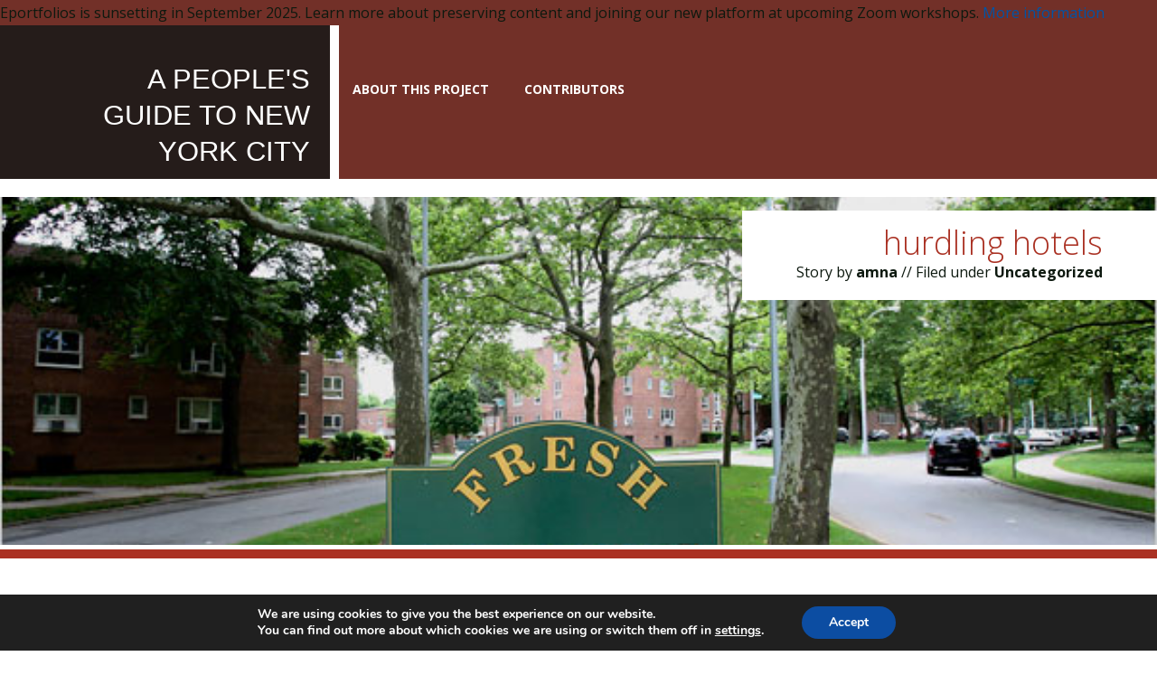

--- FILE ---
content_type: text/html; charset=UTF-8
request_url: https://eportfolios.macaulay.cuny.edu/peoplesguidetonyc/2018/05/07/rough-draft/
body_size: 13759
content:








<!DOCTYPE html>
<!--[if IE 7]>
<html class="ie ie7" lang="en-US">
<![endif]-->
<!--[if IE 8]>
<html class="ie ie8" lang="en-US">
<![endif]-->
<!--[if !(IE 7) | !(IE 8) ]><!-->
<html lang="en-US">
<!--<![endif]-->
<head>
	<meta charset="UTF-8">
	<meta name="viewport" content="width=device-width">
	<title>hurdling hotels |  A People&#039;s Guide to New York City</title>
	<link rel="profile" href="http://gmpg.org/xfn/11">
	<link rel="pingback" href="https://eportfolios.macaulay.cuny.edu/peoplesguidetonyc/xmlrpc.php">
	<link href='//fonts.googleapis.com/css?family=Raleway:400,300,500,600,700,800' rel='stylesheet' type='text/css'>
	<link href='//fonts.googleapis.com/css?family=Open+Sans:400italic,700italic,400,300,700' rel='stylesheet' type='text/css'>
	<link href='//fonts.googleapis.com/css?family=Stint+Ultra+Expanded' rel='stylesheet' type='text/css'>
	<!--[if lt IE 9]>
	<script src="https://eportfolios.macaulay.cuny.edu/peoplesguidetonyc/wp-content/themes/kerouac/assets/js/source/html5.js"></script>
	<![endif]-->
	<meta name='robots' content='max-image-preview:large' />
	<style>img:is([sizes="auto" i], [sizes^="auto," i]) { contain-intrinsic-size: 3000px 1500px }</style>
	<link rel="alternate" type="application/rss+xml" title="A People&#039;s Guide to New York City &raquo; Feed" href="https://eportfolios.macaulay.cuny.edu/peoplesguidetonyc/feed/" />
<link rel="alternate" type="application/rss+xml" title="A People&#039;s Guide to New York City &raquo; Comments Feed" href="https://eportfolios.macaulay.cuny.edu/peoplesguidetonyc/comments/feed/" />
<link rel="alternate" type="application/rss+xml" title="A People&#039;s Guide to New York City &raquo; hurdling hotels Comments Feed" href="https://eportfolios.macaulay.cuny.edu/peoplesguidetonyc/2018/05/07/rough-draft/feed/" />
<script type="text/javascript">
/* <![CDATA[ */
window._wpemojiSettings = {"baseUrl":"https:\/\/s.w.org\/images\/core\/emoji\/16.0.1\/72x72\/","ext":".png","svgUrl":"https:\/\/s.w.org\/images\/core\/emoji\/16.0.1\/svg\/","svgExt":".svg","source":{"concatemoji":"https:\/\/eportfolios.macaulay.cuny.edu\/peoplesguidetonyc\/wp-includes\/js\/wp-emoji-release.min.js?ver=6.8.3"}};
/*! This file is auto-generated */
!function(s,n){var o,i,e;function c(e){try{var t={supportTests:e,timestamp:(new Date).valueOf()};sessionStorage.setItem(o,JSON.stringify(t))}catch(e){}}function p(e,t,n){e.clearRect(0,0,e.canvas.width,e.canvas.height),e.fillText(t,0,0);var t=new Uint32Array(e.getImageData(0,0,e.canvas.width,e.canvas.height).data),a=(e.clearRect(0,0,e.canvas.width,e.canvas.height),e.fillText(n,0,0),new Uint32Array(e.getImageData(0,0,e.canvas.width,e.canvas.height).data));return t.every(function(e,t){return e===a[t]})}function u(e,t){e.clearRect(0,0,e.canvas.width,e.canvas.height),e.fillText(t,0,0);for(var n=e.getImageData(16,16,1,1),a=0;a<n.data.length;a++)if(0!==n.data[a])return!1;return!0}function f(e,t,n,a){switch(t){case"flag":return n(e,"\ud83c\udff3\ufe0f\u200d\u26a7\ufe0f","\ud83c\udff3\ufe0f\u200b\u26a7\ufe0f")?!1:!n(e,"\ud83c\udde8\ud83c\uddf6","\ud83c\udde8\u200b\ud83c\uddf6")&&!n(e,"\ud83c\udff4\udb40\udc67\udb40\udc62\udb40\udc65\udb40\udc6e\udb40\udc67\udb40\udc7f","\ud83c\udff4\u200b\udb40\udc67\u200b\udb40\udc62\u200b\udb40\udc65\u200b\udb40\udc6e\u200b\udb40\udc67\u200b\udb40\udc7f");case"emoji":return!a(e,"\ud83e\udedf")}return!1}function g(e,t,n,a){var r="undefined"!=typeof WorkerGlobalScope&&self instanceof WorkerGlobalScope?new OffscreenCanvas(300,150):s.createElement("canvas"),o=r.getContext("2d",{willReadFrequently:!0}),i=(o.textBaseline="top",o.font="600 32px Arial",{});return e.forEach(function(e){i[e]=t(o,e,n,a)}),i}function t(e){var t=s.createElement("script");t.src=e,t.defer=!0,s.head.appendChild(t)}"undefined"!=typeof Promise&&(o="wpEmojiSettingsSupports",i=["flag","emoji"],n.supports={everything:!0,everythingExceptFlag:!0},e=new Promise(function(e){s.addEventListener("DOMContentLoaded",e,{once:!0})}),new Promise(function(t){var n=function(){try{var e=JSON.parse(sessionStorage.getItem(o));if("object"==typeof e&&"number"==typeof e.timestamp&&(new Date).valueOf()<e.timestamp+604800&&"object"==typeof e.supportTests)return e.supportTests}catch(e){}return null}();if(!n){if("undefined"!=typeof Worker&&"undefined"!=typeof OffscreenCanvas&&"undefined"!=typeof URL&&URL.createObjectURL&&"undefined"!=typeof Blob)try{var e="postMessage("+g.toString()+"("+[JSON.stringify(i),f.toString(),p.toString(),u.toString()].join(",")+"));",a=new Blob([e],{type:"text/javascript"}),r=new Worker(URL.createObjectURL(a),{name:"wpTestEmojiSupports"});return void(r.onmessage=function(e){c(n=e.data),r.terminate(),t(n)})}catch(e){}c(n=g(i,f,p,u))}t(n)}).then(function(e){for(var t in e)n.supports[t]=e[t],n.supports.everything=n.supports.everything&&n.supports[t],"flag"!==t&&(n.supports.everythingExceptFlag=n.supports.everythingExceptFlag&&n.supports[t]);n.supports.everythingExceptFlag=n.supports.everythingExceptFlag&&!n.supports.flag,n.DOMReady=!1,n.readyCallback=function(){n.DOMReady=!0}}).then(function(){return e}).then(function(){var e;n.supports.everything||(n.readyCallback(),(e=n.source||{}).concatemoji?t(e.concatemoji):e.wpemoji&&e.twemoji&&(t(e.twemoji),t(e.wpemoji)))}))}((window,document),window._wpemojiSettings);
/* ]]> */
</script>
<link rel='stylesheet' id='pmb_common-css' href='https://eportfolios.macaulay.cuny.edu/peoplesguidetonyc/wp-content/plugins/print-my-blog/assets/styles/pmb-common.css?ver=1754325116' type='text/css' media='all' />
<style id='wp-emoji-styles-inline-css' type='text/css'>

	img.wp-smiley, img.emoji {
		display: inline !important;
		border: none !important;
		box-shadow: none !important;
		height: 1em !important;
		width: 1em !important;
		margin: 0 0.07em !important;
		vertical-align: -0.1em !important;
		background: none !important;
		padding: 0 !important;
	}
</style>
<link rel='stylesheet' id='wp-block-library-css' href='https://eportfolios.macaulay.cuny.edu/peoplesguidetonyc/wp-includes/css/dist/block-library/style.min.css?ver=6.8.3' type='text/css' media='all' />
<style id='classic-theme-styles-inline-css' type='text/css'>
/*! This file is auto-generated */
.wp-block-button__link{color:#fff;background-color:#32373c;border-radius:9999px;box-shadow:none;text-decoration:none;padding:calc(.667em + 2px) calc(1.333em + 2px);font-size:1.125em}.wp-block-file__button{background:#32373c;color:#fff;text-decoration:none}
</style>
<link rel='stylesheet' id='pmb-select2-css' href='https://eportfolios.macaulay.cuny.edu/peoplesguidetonyc/wp-content/plugins/print-my-blog/assets/styles/libs/select2.min.css?ver=4.0.6' type='text/css' media='all' />
<link rel='stylesheet' id='pmb-jquery-ui-css' href='https://eportfolios.macaulay.cuny.edu/peoplesguidetonyc/wp-content/plugins/print-my-blog/assets/styles/libs/jquery-ui/jquery-ui.min.css?ver=1.11.4' type='text/css' media='all' />
<link rel='stylesheet' id='pmb-setup-page-css' href='https://eportfolios.macaulay.cuny.edu/peoplesguidetonyc/wp-content/plugins/print-my-blog/assets/styles/setup-page.css?ver=1754325116' type='text/css' media='all' />
<style id='global-styles-inline-css' type='text/css'>
:root{--wp--preset--aspect-ratio--square: 1;--wp--preset--aspect-ratio--4-3: 4/3;--wp--preset--aspect-ratio--3-4: 3/4;--wp--preset--aspect-ratio--3-2: 3/2;--wp--preset--aspect-ratio--2-3: 2/3;--wp--preset--aspect-ratio--16-9: 16/9;--wp--preset--aspect-ratio--9-16: 9/16;--wp--preset--color--black: #000000;--wp--preset--color--cyan-bluish-gray: #abb8c3;--wp--preset--color--white: #ffffff;--wp--preset--color--pale-pink: #f78da7;--wp--preset--color--vivid-red: #cf2e2e;--wp--preset--color--luminous-vivid-orange: #ff6900;--wp--preset--color--luminous-vivid-amber: #fcb900;--wp--preset--color--light-green-cyan: #7bdcb5;--wp--preset--color--vivid-green-cyan: #00d084;--wp--preset--color--pale-cyan-blue: #8ed1fc;--wp--preset--color--vivid-cyan-blue: #0693e3;--wp--preset--color--vivid-purple: #9b51e0;--wp--preset--gradient--vivid-cyan-blue-to-vivid-purple: linear-gradient(135deg,rgba(6,147,227,1) 0%,rgb(155,81,224) 100%);--wp--preset--gradient--light-green-cyan-to-vivid-green-cyan: linear-gradient(135deg,rgb(122,220,180) 0%,rgb(0,208,130) 100%);--wp--preset--gradient--luminous-vivid-amber-to-luminous-vivid-orange: linear-gradient(135deg,rgba(252,185,0,1) 0%,rgba(255,105,0,1) 100%);--wp--preset--gradient--luminous-vivid-orange-to-vivid-red: linear-gradient(135deg,rgba(255,105,0,1) 0%,rgb(207,46,46) 100%);--wp--preset--gradient--very-light-gray-to-cyan-bluish-gray: linear-gradient(135deg,rgb(238,238,238) 0%,rgb(169,184,195) 100%);--wp--preset--gradient--cool-to-warm-spectrum: linear-gradient(135deg,rgb(74,234,220) 0%,rgb(151,120,209) 20%,rgb(207,42,186) 40%,rgb(238,44,130) 60%,rgb(251,105,98) 80%,rgb(254,248,76) 100%);--wp--preset--gradient--blush-light-purple: linear-gradient(135deg,rgb(255,206,236) 0%,rgb(152,150,240) 100%);--wp--preset--gradient--blush-bordeaux: linear-gradient(135deg,rgb(254,205,165) 0%,rgb(254,45,45) 50%,rgb(107,0,62) 100%);--wp--preset--gradient--luminous-dusk: linear-gradient(135deg,rgb(255,203,112) 0%,rgb(199,81,192) 50%,rgb(65,88,208) 100%);--wp--preset--gradient--pale-ocean: linear-gradient(135deg,rgb(255,245,203) 0%,rgb(182,227,212) 50%,rgb(51,167,181) 100%);--wp--preset--gradient--electric-grass: linear-gradient(135deg,rgb(202,248,128) 0%,rgb(113,206,126) 100%);--wp--preset--gradient--midnight: linear-gradient(135deg,rgb(2,3,129) 0%,rgb(40,116,252) 100%);--wp--preset--font-size--small: 13px;--wp--preset--font-size--medium: 20px;--wp--preset--font-size--large: 36px;--wp--preset--font-size--x-large: 42px;--wp--preset--spacing--20: 0.44rem;--wp--preset--spacing--30: 0.67rem;--wp--preset--spacing--40: 1rem;--wp--preset--spacing--50: 1.5rem;--wp--preset--spacing--60: 2.25rem;--wp--preset--spacing--70: 3.38rem;--wp--preset--spacing--80: 5.06rem;--wp--preset--shadow--natural: 6px 6px 9px rgba(0, 0, 0, 0.2);--wp--preset--shadow--deep: 12px 12px 50px rgba(0, 0, 0, 0.4);--wp--preset--shadow--sharp: 6px 6px 0px rgba(0, 0, 0, 0.2);--wp--preset--shadow--outlined: 6px 6px 0px -3px rgba(255, 255, 255, 1), 6px 6px rgba(0, 0, 0, 1);--wp--preset--shadow--crisp: 6px 6px 0px rgba(0, 0, 0, 1);}:where(.is-layout-flex){gap: 0.5em;}:where(.is-layout-grid){gap: 0.5em;}body .is-layout-flex{display: flex;}.is-layout-flex{flex-wrap: wrap;align-items: center;}.is-layout-flex > :is(*, div){margin: 0;}body .is-layout-grid{display: grid;}.is-layout-grid > :is(*, div){margin: 0;}:where(.wp-block-columns.is-layout-flex){gap: 2em;}:where(.wp-block-columns.is-layout-grid){gap: 2em;}:where(.wp-block-post-template.is-layout-flex){gap: 1.25em;}:where(.wp-block-post-template.is-layout-grid){gap: 1.25em;}.has-black-color{color: var(--wp--preset--color--black) !important;}.has-cyan-bluish-gray-color{color: var(--wp--preset--color--cyan-bluish-gray) !important;}.has-white-color{color: var(--wp--preset--color--white) !important;}.has-pale-pink-color{color: var(--wp--preset--color--pale-pink) !important;}.has-vivid-red-color{color: var(--wp--preset--color--vivid-red) !important;}.has-luminous-vivid-orange-color{color: var(--wp--preset--color--luminous-vivid-orange) !important;}.has-luminous-vivid-amber-color{color: var(--wp--preset--color--luminous-vivid-amber) !important;}.has-light-green-cyan-color{color: var(--wp--preset--color--light-green-cyan) !important;}.has-vivid-green-cyan-color{color: var(--wp--preset--color--vivid-green-cyan) !important;}.has-pale-cyan-blue-color{color: var(--wp--preset--color--pale-cyan-blue) !important;}.has-vivid-cyan-blue-color{color: var(--wp--preset--color--vivid-cyan-blue) !important;}.has-vivid-purple-color{color: var(--wp--preset--color--vivid-purple) !important;}.has-black-background-color{background-color: var(--wp--preset--color--black) !important;}.has-cyan-bluish-gray-background-color{background-color: var(--wp--preset--color--cyan-bluish-gray) !important;}.has-white-background-color{background-color: var(--wp--preset--color--white) !important;}.has-pale-pink-background-color{background-color: var(--wp--preset--color--pale-pink) !important;}.has-vivid-red-background-color{background-color: var(--wp--preset--color--vivid-red) !important;}.has-luminous-vivid-orange-background-color{background-color: var(--wp--preset--color--luminous-vivid-orange) !important;}.has-luminous-vivid-amber-background-color{background-color: var(--wp--preset--color--luminous-vivid-amber) !important;}.has-light-green-cyan-background-color{background-color: var(--wp--preset--color--light-green-cyan) !important;}.has-vivid-green-cyan-background-color{background-color: var(--wp--preset--color--vivid-green-cyan) !important;}.has-pale-cyan-blue-background-color{background-color: var(--wp--preset--color--pale-cyan-blue) !important;}.has-vivid-cyan-blue-background-color{background-color: var(--wp--preset--color--vivid-cyan-blue) !important;}.has-vivid-purple-background-color{background-color: var(--wp--preset--color--vivid-purple) !important;}.has-black-border-color{border-color: var(--wp--preset--color--black) !important;}.has-cyan-bluish-gray-border-color{border-color: var(--wp--preset--color--cyan-bluish-gray) !important;}.has-white-border-color{border-color: var(--wp--preset--color--white) !important;}.has-pale-pink-border-color{border-color: var(--wp--preset--color--pale-pink) !important;}.has-vivid-red-border-color{border-color: var(--wp--preset--color--vivid-red) !important;}.has-luminous-vivid-orange-border-color{border-color: var(--wp--preset--color--luminous-vivid-orange) !important;}.has-luminous-vivid-amber-border-color{border-color: var(--wp--preset--color--luminous-vivid-amber) !important;}.has-light-green-cyan-border-color{border-color: var(--wp--preset--color--light-green-cyan) !important;}.has-vivid-green-cyan-border-color{border-color: var(--wp--preset--color--vivid-green-cyan) !important;}.has-pale-cyan-blue-border-color{border-color: var(--wp--preset--color--pale-cyan-blue) !important;}.has-vivid-cyan-blue-border-color{border-color: var(--wp--preset--color--vivid-cyan-blue) !important;}.has-vivid-purple-border-color{border-color: var(--wp--preset--color--vivid-purple) !important;}.has-vivid-cyan-blue-to-vivid-purple-gradient-background{background: var(--wp--preset--gradient--vivid-cyan-blue-to-vivid-purple) !important;}.has-light-green-cyan-to-vivid-green-cyan-gradient-background{background: var(--wp--preset--gradient--light-green-cyan-to-vivid-green-cyan) !important;}.has-luminous-vivid-amber-to-luminous-vivid-orange-gradient-background{background: var(--wp--preset--gradient--luminous-vivid-amber-to-luminous-vivid-orange) !important;}.has-luminous-vivid-orange-to-vivid-red-gradient-background{background: var(--wp--preset--gradient--luminous-vivid-orange-to-vivid-red) !important;}.has-very-light-gray-to-cyan-bluish-gray-gradient-background{background: var(--wp--preset--gradient--very-light-gray-to-cyan-bluish-gray) !important;}.has-cool-to-warm-spectrum-gradient-background{background: var(--wp--preset--gradient--cool-to-warm-spectrum) !important;}.has-blush-light-purple-gradient-background{background: var(--wp--preset--gradient--blush-light-purple) !important;}.has-blush-bordeaux-gradient-background{background: var(--wp--preset--gradient--blush-bordeaux) !important;}.has-luminous-dusk-gradient-background{background: var(--wp--preset--gradient--luminous-dusk) !important;}.has-pale-ocean-gradient-background{background: var(--wp--preset--gradient--pale-ocean) !important;}.has-electric-grass-gradient-background{background: var(--wp--preset--gradient--electric-grass) !important;}.has-midnight-gradient-background{background: var(--wp--preset--gradient--midnight) !important;}.has-small-font-size{font-size: var(--wp--preset--font-size--small) !important;}.has-medium-font-size{font-size: var(--wp--preset--font-size--medium) !important;}.has-large-font-size{font-size: var(--wp--preset--font-size--large) !important;}.has-x-large-font-size{font-size: var(--wp--preset--font-size--x-large) !important;}
:where(.wp-block-post-template.is-layout-flex){gap: 1.25em;}:where(.wp-block-post-template.is-layout-grid){gap: 1.25em;}
:where(.wp-block-columns.is-layout-flex){gap: 2em;}:where(.wp-block-columns.is-layout-grid){gap: 2em;}
:root :where(.wp-block-pullquote){font-size: 1.5em;line-height: 1.6;}
</style>
<link rel='stylesheet' id='ai-core-style-css' href='https://eportfolios.macaulay.cuny.edu/peoplesguidetonyc/wp-content/plugins/aesop-story-engine/public/assets/css/ai-core.css?ver=1' type='text/css' media='all' />
<link rel='stylesheet' id='ai-lightbox-style-css' href='https://eportfolios.macaulay.cuny.edu/peoplesguidetonyc/wp-content/plugins/aesop-story-engine/public/assets/css/lightbox.css?ver=1' type='text/css' media='all' />
<link rel='stylesheet' id='dashicons-css' href='https://eportfolios.macaulay.cuny.edu/peoplesguidetonyc/wp-includes/css/dashicons.min.css?ver=6.8.3' type='text/css' media='all' />
<link rel='stylesheet' id='kerouac-style-css' href='https://eportfolios.macaulay.cuny.edu/peoplesguidetonyc/wp-content/themes/kerouac/assets/css/style.css?ver=6.8.3' type='text/css' media='all' />
<style id='akismet-widget-style-inline-css' type='text/css'>

			.a-stats {
				--akismet-color-mid-green: #357b49;
				--akismet-color-white: #fff;
				--akismet-color-light-grey: #f6f7f7;

				max-width: 350px;
				width: auto;
			}

			.a-stats * {
				all: unset;
				box-sizing: border-box;
			}

			.a-stats strong {
				font-weight: 600;
			}

			.a-stats a.a-stats__link,
			.a-stats a.a-stats__link:visited,
			.a-stats a.a-stats__link:active {
				background: var(--akismet-color-mid-green);
				border: none;
				box-shadow: none;
				border-radius: 8px;
				color: var(--akismet-color-white);
				cursor: pointer;
				display: block;
				font-family: -apple-system, BlinkMacSystemFont, 'Segoe UI', 'Roboto', 'Oxygen-Sans', 'Ubuntu', 'Cantarell', 'Helvetica Neue', sans-serif;
				font-weight: 500;
				padding: 12px;
				text-align: center;
				text-decoration: none;
				transition: all 0.2s ease;
			}

			/* Extra specificity to deal with TwentyTwentyOne focus style */
			.widget .a-stats a.a-stats__link:focus {
				background: var(--akismet-color-mid-green);
				color: var(--akismet-color-white);
				text-decoration: none;
			}

			.a-stats a.a-stats__link:hover {
				filter: brightness(110%);
				box-shadow: 0 4px 12px rgba(0, 0, 0, 0.06), 0 0 2px rgba(0, 0, 0, 0.16);
			}

			.a-stats .count {
				color: var(--akismet-color-white);
				display: block;
				font-size: 1.5em;
				line-height: 1.4;
				padding: 0 13px;
				white-space: nowrap;
			}
		
</style>
<link rel='stylesheet' id='moove_gdpr_frontend-css' href='https://eportfolios.macaulay.cuny.edu/peoplesguidetonyc/wp-content/plugins/gdpr-cookie-compliance/dist/styles/gdpr-main.css?ver=4.16.1' type='text/css' media='all' />
<style id='moove_gdpr_frontend-inline-css' type='text/css'>
#moove_gdpr_cookie_modal,#moove_gdpr_cookie_info_bar,.gdpr_cookie_settings_shortcode_content{font-family:Nunito,sans-serif}#moove_gdpr_save_popup_settings_button{background-color:#373737;color:#fff}#moove_gdpr_save_popup_settings_button:hover{background-color:#000}#moove_gdpr_cookie_info_bar .moove-gdpr-info-bar-container .moove-gdpr-info-bar-content a.mgbutton,#moove_gdpr_cookie_info_bar .moove-gdpr-info-bar-container .moove-gdpr-info-bar-content button.mgbutton{background-color:#0C4DA2}#moove_gdpr_cookie_modal .moove-gdpr-modal-content .moove-gdpr-modal-footer-content .moove-gdpr-button-holder a.mgbutton,#moove_gdpr_cookie_modal .moove-gdpr-modal-content .moove-gdpr-modal-footer-content .moove-gdpr-button-holder button.mgbutton,.gdpr_cookie_settings_shortcode_content .gdpr-shr-button.button-green{background-color:#0C4DA2;border-color:#0C4DA2}#moove_gdpr_cookie_modal .moove-gdpr-modal-content .moove-gdpr-modal-footer-content .moove-gdpr-button-holder a.mgbutton:hover,#moove_gdpr_cookie_modal .moove-gdpr-modal-content .moove-gdpr-modal-footer-content .moove-gdpr-button-holder button.mgbutton:hover,.gdpr_cookie_settings_shortcode_content .gdpr-shr-button.button-green:hover{background-color:#fff;color:#0C4DA2}#moove_gdpr_cookie_modal .moove-gdpr-modal-content .moove-gdpr-modal-close i,#moove_gdpr_cookie_modal .moove-gdpr-modal-content .moove-gdpr-modal-close span.gdpr-icon{background-color:#0C4DA2;border:1px solid #0C4DA2}#moove_gdpr_cookie_info_bar span.change-settings-button.focus-g,#moove_gdpr_cookie_info_bar span.change-settings-button:focus,#moove_gdpr_cookie_info_bar button.change-settings-button.focus-g,#moove_gdpr_cookie_info_bar button.change-settings-button:focus{-webkit-box-shadow:0 0 1px 3px #0C4DA2;-moz-box-shadow:0 0 1px 3px #0C4DA2;box-shadow:0 0 1px 3px #0C4DA2}#moove_gdpr_cookie_modal .moove-gdpr-modal-content .moove-gdpr-modal-close i:hover,#moove_gdpr_cookie_modal .moove-gdpr-modal-content .moove-gdpr-modal-close span.gdpr-icon:hover,#moove_gdpr_cookie_info_bar span[data-href]>u.change-settings-button{color:#0C4DA2}#moove_gdpr_cookie_modal .moove-gdpr-modal-content .moove-gdpr-modal-left-content #moove-gdpr-menu li.menu-item-selected a span.gdpr-icon,#moove_gdpr_cookie_modal .moove-gdpr-modal-content .moove-gdpr-modal-left-content #moove-gdpr-menu li.menu-item-selected button span.gdpr-icon{color:inherit}#moove_gdpr_cookie_modal .moove-gdpr-modal-content .moove-gdpr-modal-left-content #moove-gdpr-menu li a span.gdpr-icon,#moove_gdpr_cookie_modal .moove-gdpr-modal-content .moove-gdpr-modal-left-content #moove-gdpr-menu li button span.gdpr-icon{color:inherit}#moove_gdpr_cookie_modal .gdpr-acc-link{line-height:0;font-size:0;color:transparent;position:absolute}#moove_gdpr_cookie_modal .moove-gdpr-modal-content .moove-gdpr-modal-close:hover i,#moove_gdpr_cookie_modal .moove-gdpr-modal-content .moove-gdpr-modal-left-content #moove-gdpr-menu li a,#moove_gdpr_cookie_modal .moove-gdpr-modal-content .moove-gdpr-modal-left-content #moove-gdpr-menu li button,#moove_gdpr_cookie_modal .moove-gdpr-modal-content .moove-gdpr-modal-left-content #moove-gdpr-menu li button i,#moove_gdpr_cookie_modal .moove-gdpr-modal-content .moove-gdpr-modal-left-content #moove-gdpr-menu li a i,#moove_gdpr_cookie_modal .moove-gdpr-modal-content .moove-gdpr-tab-main .moove-gdpr-tab-main-content a:hover,#moove_gdpr_cookie_info_bar.moove-gdpr-dark-scheme .moove-gdpr-info-bar-container .moove-gdpr-info-bar-content a.mgbutton:hover,#moove_gdpr_cookie_info_bar.moove-gdpr-dark-scheme .moove-gdpr-info-bar-container .moove-gdpr-info-bar-content button.mgbutton:hover,#moove_gdpr_cookie_info_bar.moove-gdpr-dark-scheme .moove-gdpr-info-bar-container .moove-gdpr-info-bar-content a:hover,#moove_gdpr_cookie_info_bar.moove-gdpr-dark-scheme .moove-gdpr-info-bar-container .moove-gdpr-info-bar-content button:hover,#moove_gdpr_cookie_info_bar.moove-gdpr-dark-scheme .moove-gdpr-info-bar-container .moove-gdpr-info-bar-content span.change-settings-button:hover,#moove_gdpr_cookie_info_bar.moove-gdpr-dark-scheme .moove-gdpr-info-bar-container .moove-gdpr-info-bar-content button.change-settings-button:hover,#moove_gdpr_cookie_info_bar.moove-gdpr-dark-scheme .moove-gdpr-info-bar-container .moove-gdpr-info-bar-content u.change-settings-button:hover,#moove_gdpr_cookie_info_bar span[data-href]>u.change-settings-button,#moove_gdpr_cookie_info_bar.moove-gdpr-dark-scheme .moove-gdpr-info-bar-container .moove-gdpr-info-bar-content a.mgbutton.focus-g,#moove_gdpr_cookie_info_bar.moove-gdpr-dark-scheme .moove-gdpr-info-bar-container .moove-gdpr-info-bar-content button.mgbutton.focus-g,#moove_gdpr_cookie_info_bar.moove-gdpr-dark-scheme .moove-gdpr-info-bar-container .moove-gdpr-info-bar-content a.focus-g,#moove_gdpr_cookie_info_bar.moove-gdpr-dark-scheme .moove-gdpr-info-bar-container .moove-gdpr-info-bar-content button.focus-g,#moove_gdpr_cookie_info_bar.moove-gdpr-dark-scheme .moove-gdpr-info-bar-container .moove-gdpr-info-bar-content a.mgbutton:focus,#moove_gdpr_cookie_info_bar.moove-gdpr-dark-scheme .moove-gdpr-info-bar-container .moove-gdpr-info-bar-content button.mgbutton:focus,#moove_gdpr_cookie_info_bar.moove-gdpr-dark-scheme .moove-gdpr-info-bar-container .moove-gdpr-info-bar-content a:focus,#moove_gdpr_cookie_info_bar.moove-gdpr-dark-scheme .moove-gdpr-info-bar-container .moove-gdpr-info-bar-content button:focus,#moove_gdpr_cookie_info_bar.moove-gdpr-dark-scheme .moove-gdpr-info-bar-container .moove-gdpr-info-bar-content span.change-settings-button.focus-g,span.change-settings-button:focus,button.change-settings-button.focus-g,button.change-settings-button:focus,#moove_gdpr_cookie_info_bar.moove-gdpr-dark-scheme .moove-gdpr-info-bar-container .moove-gdpr-info-bar-content u.change-settings-button.focus-g,#moove_gdpr_cookie_info_bar.moove-gdpr-dark-scheme .moove-gdpr-info-bar-container .moove-gdpr-info-bar-content u.change-settings-button:focus{color:#0C4DA2}#moove_gdpr_cookie_modal .moove-gdpr-branding.focus-g span,#moove_gdpr_cookie_modal .moove-gdpr-modal-content .moove-gdpr-tab-main a.focus-g{color:#0C4DA2}#moove_gdpr_cookie_modal.gdpr_lightbox-hide{display:none}
</style>
<script type="text/javascript" src="https://eportfolios.macaulay.cuny.edu/peoplesguidetonyc/wp-includes/js/jquery/jquery.min.js?ver=3.7.1" id="jquery-core-js"></script>
<script type="text/javascript" src="https://eportfolios.macaulay.cuny.edu/peoplesguidetonyc/wp-includes/js/jquery/jquery-migrate.min.js?ver=3.4.1" id="jquery-migrate-js"></script>
<script type="text/javascript" src="https://eportfolios.macaulay.cuny.edu/peoplesguidetonyc/wp-content/plugins/fd-footnotes/fdfootnotes.js?ver=1.34" id="fdfootnote_script-js"></script>
<link rel="https://api.w.org/" href="https://eportfolios.macaulay.cuny.edu/peoplesguidetonyc/wp-json/" /><link rel="alternate" title="JSON" type="application/json" href="https://eportfolios.macaulay.cuny.edu/peoplesguidetonyc/wp-json/wp/v2/posts/161" /><link rel="EditURI" type="application/rsd+xml" title="RSD" href="https://eportfolios.macaulay.cuny.edu/peoplesguidetonyc/xmlrpc.php?rsd" />
<meta name="generator" content="WordPress 6.8.3" />
<link rel="canonical" href="https://eportfolios.macaulay.cuny.edu/peoplesguidetonyc/2018/05/07/rough-draft/" />
<link rel='shortlink' href='https://eportfolios.macaulay.cuny.edu/peoplesguidetonyc/?p=161' />
<link rel="alternate" title="oEmbed (JSON)" type="application/json+oembed" href="https://eportfolios.macaulay.cuny.edu/peoplesguidetonyc/wp-json/oembed/1.0/embed?url=https%3A%2F%2Feportfolios.macaulay.cuny.edu%2Fpeoplesguidetonyc%2F2018%2F05%2F07%2Frough-draft%2F" />
<link rel="alternate" title="oEmbed (XML)" type="text/xml+oembed" href="https://eportfolios.macaulay.cuny.edu/peoplesguidetonyc/wp-json/oembed/1.0/embed?url=https%3A%2F%2Feportfolios.macaulay.cuny.edu%2Fpeoplesguidetonyc%2F2018%2F05%2F07%2Frough-draft%2F&#038;format=xml" />
		<style type="text/css">
		#wpadminbar #adminbarsearch {
			display: none;
		}
		</style>
		<style type="text/css" id="branda-admin-bar-logo">
body #wpadminbar #wp-admin-bar-wp-logo > .ab-item {
	background-image: url(https://eportfolios.macaulay.cuny.edu/files/2016/01/mhc_logo_NEW-favicon.png);
	background-repeat: no-repeat;
	background-position: 50%;
	background-size: 80%;
}
body #wpadminbar #wp-admin-bar-wp-logo > .ab-item .ab-icon:before {
	content: " ";
}
</style>
	    <!--Customizer CSS--> 
	    <style type="text/css">
	    		    </style>
	    <!--/Customizer CSS-->
	<link rel="icon" href="https://files.eportfolios.macaulay.cuny.edu/wp-content/uploads/var/www/webroot/ROOT/wp-content/blogs.dir/1/files/2016/01/15140022/mhc_logo_NEW-favicon.png" sizes="32x32" />
<link rel="icon" href="https://files.eportfolios.macaulay.cuny.edu/wp-content/uploads/var/www/webroot/ROOT/wp-content/blogs.dir/1/files/2016/01/15140022/mhc_logo_NEW-favicon.png" sizes="192x192" />
<link rel="apple-touch-icon" href="https://files.eportfolios.macaulay.cuny.edu/wp-content/uploads/var/www/webroot/ROOT/wp-content/blogs.dir/1/files/2016/01/15140022/mhc_logo_NEW-favicon.png" />
<meta name="msapplication-TileImage" content="https://files.eportfolios.macaulay.cuny.edu/wp-content/uploads/var/www/webroot/ROOT/wp-content/blogs.dir/1/files/2016/01/15140022/mhc_logo_NEW-favicon.png" />
		<style type="text/css" id="wp-custom-css">
			.aesop-content, .kerouac-content {
    width: 100%;
    max-width: 1060px;
    margin-left: auto;
    margin-right: auto;
}
.kerouac-site-header {background: #723028;}

.kerouac-site-header .kerouac-header-left {
    height: 170px;
    background: #251C1A;
    position: relative;
    padding-right: 12px;
    }
.kerouac-site-header .kerouac-header-left .kerouac-site-title a {
    position: relative;
    top: 40px;
    color: #fff;
    right: 10px;
    display: block;
    text-transform: uppercase;
    font-family: 'Arial';
    font-size: 31px;
    line-height: 1.3;
}Fira Sans

div {
    padding-top: 0px;
    padding-right: 10px;
    padding-bottom: 5px;
    padding-left: 10px;
}

.kerouac-site-header .kerouac-header-left:before {
    content: '';
    position: absolute;
    left: -2000px;
    width: 2000px;
    background: #251C1A;
}
.kerouac-site-header .kerouac-header-left:after {
    content: '';
    position: absolute;
    left: -2000px;
    width: 2000px;
    height: 80px;
    background: #251C1A;
}

.kerouac-entry-content {
    position: relative;
}

div {
    padding-top: 0px;
    padding-right: 0px;
    padding-bottom:0px;
    padding-left: 0px;
}
		</style>
		</head>
<body class="wp-singular post-template-default single single-post postid-161 single-format-standard wp-theme-kerouac browser-chrome os-mac aesop-core aesop-on-kerouac kerouac">

	
	<header id="header" class="kerouac-site-header" role="banner">

		<div class="kerouac-content">
			<div class="kerouac-header-left col-sm-3">
				
					<h1 class="kerouac-site-title"><a href="https://eportfolios.macaulay.cuny.edu/peoplesguidetonyc/" rel="home">A People&#039;s Guide to New York City</a></h1>

				
			</div>
			<div class="kerouac-header-right col-sm-9">

				<a data-toggle="collapse" data-target=".kerouac-nav-container" class="kerouac-menu-toggle" href="#">Menu</a>
				<div class="kerouac-nav-container"><ul id="menu-categories-menu" class="kerouac-nav-menu unstyled"><li id="menu-item-290" class="menu-item menu-item-type-post_type menu-item-object-page menu-item-290"><a href="https://eportfolios.macaulay.cuny.edu/peoplesguidetonyc/about-this-project/">About this project</a></li>
<li id="menu-item-291" class="menu-item menu-item-type-post_type menu-item-object-page menu-item-291"><a href="https://eportfolios.macaulay.cuny.edu/peoplesguidetonyc/contributors/">Contributors</a></li>
</ul></div>							</div>
		</div>

	</header>

	
	<div id="primary" class="content-area">

		<article id="post-161" class="no-chapter-timeline-component post-161 post type-post status-publish format-standard has-post-thumbnail hentry tag-fresh-meadows tag-hotel tag-immigration tag-land-use tag-protest tag-queens">

	
	
				<!-- Entry Mast -->
		<div class="kerouac-entry-top">

			<div data-type="kerouac-parallax" data-speed="4" data-offset="0"  class="kerouac-entry-meta">

				<h1 class="kerouac-entry-title">hurdling hotels</h1>				<div class="kerouac-post-author clearfix">Story by <span>amna</span> // Filed under <span class="kerouac-story-cat-link">Uncategorized</span></div>

			</div>

			<div data-type="kerouac-parallax" data-speed="8" data-offset="0"  class="kerouac-entry-top-img kerouac-bg-img" style="background:url(https://files.eportfolios.macaulay.cuny.edu/wp-content/uploads/sites/6259/2018/05/16183825/28650923.jpg);background-size:cover;background-position:center center;"></div>

		</div>
	
	<!-- Entry Body -->
	<div class="aesop-entry-content kerouac-entry-content">
		
        <div id="aesop-map-component"              class="aesop-component aesop-map-component alignfull    " style="height:500px;">

            </div>
<p>You&#8217;re walking through an average neighborhood in New York City. You&#8217;re surrounded by one story houses fenced in with lush trees, and you can make out small apartment buildings a few blocks in the distance. As you move along the curb, you walk past a family of 3 &#8211; a mother and her two kids &#8211; playing in the park. It&#8217;s a quiet neighborhood, and with the only sounds being those of the occasional car driving past, or the birds chirping.</p>
<img decoding="async" class="size-medium wp-image-754 aligncenter" src="https://files.eportfolios.macaulay.cuny.edu/wp-content/uploads/sites/6259/2018/05/16183745/fmr-Fresh-Meadows-Homes-for-Sale-300x123.jpg" alt="" width="300" height="123" srcset="https://files.eportfolios.macaulay.cuny.edu/wp-content/uploads/sites/6259/2018/05/16183745/fmr-Fresh-Meadows-Homes-for-Sale-300x123.jpg 300w, https://files.eportfolios.macaulay.cuny.edu/wp-content/uploads/sites/6259/2018/05/16183745/fmr-Fresh-Meadows-Homes-for-Sale-768x314.jpg 768w, https://files.eportfolios.macaulay.cuny.edu/wp-content/uploads/sites/6259/2018/05/16183745/fmr-Fresh-Meadows-Homes-for-Sale-1024x418.jpg 1024w, https://files.eportfolios.macaulay.cuny.edu/wp-content/uploads/sites/6259/2018/05/16183745/fmr-Fresh-Meadows-Homes-for-Sale-1200x492.jpg 1200w, https://files.eportfolios.macaulay.cuny.edu/wp-content/uploads/sites/6259/2018/05/16183745/fmr-Fresh-Meadows-Homes-for-Sale-400x163.jpg 400w, https://files.eportfolios.macaulay.cuny.edu/wp-content/uploads/sites/6259/2018/05/16183745/fmr-Fresh-Meadows-Homes-for-Sale.jpg 1204w" sizes="(max-width: 300px) 100vw, 300px" />
<p>Now imagine a middle aged Asian man, who owns a very successful business company. Recently, his business has been on a roll, and he is making greater profits than ever doing what he does best: building hotels. Remember the previous scenario? Right where you had stood, in the center of a residential street in a quiet neighborhood, was now a towering 12-story tall hotel building.</p>
<p>That was the experience of residents living in Fresh Meadows in 2012. Plans emerged for a hotel building to be built in a thriving neighborhood in Fresh Meadows. The location was across a small resident street, on the back of a large parking lot that was there for shoppers in the Fresh Meadows Mall. The news of the plans received severe backlash from the community, which consisted of white and asian families. They argued that the hotel was &#8220;going to stick out like a sore thumb,&#8221; since it was a 12-story building surrounded by 1 or 2 story buildings.</p>
<p>The opposition was led by the president of the Fresh Meadows Homeowners Civic Association, James Gallagher Jr. and City Councilman Mark Weprin. Weprin argued that <span style="font-weight: 400">the hotel could attract an “undesirable element” to the neighborhood because he didn&#8217;t see how travelers would find that location appealing. He was quoted as saying, “There are a lot of undesirable uses for hotels,” and pointed to hot sheet motels and temporary housing for the homeless as examples. He might have been referring to the original purpose of the hotel, which was meant to be an “Ellis Island” of sorts, being a place for Chinese students and business people to stay in while in town.</span></p>
<img decoding="async" class="size-full wp-image-749 aligncenter" src="https://files.eportfolios.macaulay.cuny.edu/wp-content/uploads/sites/6259/2018/05/16183746/Screen-Shot-2018-05-23-at-11.00.29-AM.png" alt="" width="190" height="245" />
<p><span style="font-weight: 400">The company in charge of the hotel&#8217;s construction, The Mayflower Business Group, had a response ready, however. Spokesperson George Frangoulis argued that </span><span style="font-weight: 400">“The community is always complaining because they never liked the project in the first place,” he said. “New York City is all about development. It’s not New York without real estate. It provides jobs and creates economic growth. This hotel will be a great addition to the neighborhood.</span></p>
<p><span style="font-weight: 400">“There’s a lot of misconceptions but this will be a four-star hotel,” he added. “People have to realize Asians are an asset to New York City. We’re Americans and we have to accept everyone with open arms.”</span></p>
<p>What Frangoulis conveniently left out was that <span style="font-weight: 400">Xiao Zhung Ge</span> was already responsible for 2 other hotels being built in the same neighborhood only a few minutes&#8217; drive away. Additionally, there were the very practical issues of parking and sewage overflow that residents were reluctant to have to deal with if the plans did go through. Using these to maneuver the city into chopping the plans, Gallagher and the rest of the community were successful in forcing the Zhung Ge to let go. Their victory didn&#8217;t last for long though, because Zhung Ge applied for renewal of the hotel a few months later and was quick to get his project back in action.</p>
<img fetchpriority="high" decoding="async" class="size-medium wp-image-750 aligncenter" src="https://files.eportfolios.macaulay.cuny.edu/wp-content/uploads/sites/6259/2018/05/16183745/cf0582202600865b5fb6fdeb36542522ec5a0c20_400x260_crop-300x195.jpg" alt="" width="300" height="195" srcset="https://files.eportfolios.macaulay.cuny.edu/wp-content/uploads/sites/6259/2018/05/16183745/cf0582202600865b5fb6fdeb36542522ec5a0c20_400x260_crop-300x195.jpg 300w, https://files.eportfolios.macaulay.cuny.edu/wp-content/uploads/sites/6259/2018/05/16183745/cf0582202600865b5fb6fdeb36542522ec5a0c20_400x260_crop.jpg 400w" sizes="(max-width: 300px) 100vw, 300px" />
<p>This time, the community was less successful in stopping the company, so in 2015, construction began for the Wyndham Hotel. The hotel opened in 2017, and residents were forced to accept that, despite their active hostility to the hotel&#8217;s presence and those who would occupy it, they would have to share their streets with those outside of their community.</p>
<p><span style="text-decoration: underline"><span style="font-weight: 400">Works Cited</span></span></p>
<p><a href="http://www.nydailynews.com/new-york/queens/city-rejects-plans-12-story-fresh-meadows-hotel-locals-fear-developer-article-1.1130818"><span style="font-weight: 400">http://www.nydailynews.com/new-york/queens/city-rejects-plans-12-story-fresh-meadows-hotel-locals-fear-developer-article-1.1130818</span></a><span style="font-weight: 400"> </span></p>
<p><a href="https://www.timesledger.com/stories/2012/32/fmhotel_fm_2012_08_09_q.html"><span style="font-weight: 400">https://www.timesledger.com/stories/2012/32/fmhotel_fm_2012_08_09_q.html</span></a><span style="font-weight: 400"> </span></p>
<p><a href="http://www.qchron.com/editions/north/hotel-still-sparking-controversy-in-fm/article_0ad4de53-7ca3-540f-851d-b0d5c2787a48.html"><span style="font-weight: 400">http://www.qchron.com/editions/north/hotel-still-sparking-controversy-in-fm/article_0ad4de53-7ca3-540f-851d-b0d5c2787a48.html</span></a><span style="font-weight: 400"> </span></p>
<p><a href="http://qns.com/story/2015/03/03/new-fresh-meadows-hotel-expected-to-house-students-and-immigrants-from-china/"><span style="font-weight: 400">http://qns.com/story/2015/03/03/new-fresh-meadows-hotel-expected-to-house-students-and-immigrants-from-china/</span></a><span style="font-weight: 400"> </span></p>
<p><a href="http://queensledger.com/view/full_story/27159733/article-Queens-Civic-Congress-honors-three-community-leaders?instance=lead_story_left_column"><span style="font-weight: 400">http://queensledger.com/view/full_story/27159733/article-Queens-Civic-Congress-honors-three-community-leaders?instance=lead_story_left_column</span></a><span style="font-weight: 400"> </span></p>
<p><a href="http://www.nydailynews.com/new-york/queens/vicious-melee-erupts-well-known-long-island-city-bishop-hotel-workers-article-1.1904304"><span style="font-weight: 400">http://www.nydailynews.com/new-york/queens/vicious-melee-erupts-well-known-long-island-city-bishop-hotel-workers-article-1.1904304</span></a><span style="font-weight: 400"> </span></p>
<p><a href="http://www.qchron.com/editions/western/residents-you-build-here-you-hire-here/article_3d521e3c-77b6-5484-bc2e-c8062c775cc7.html"><span style="font-weight: 400">http://www.qchron.com/editions/western/residents-you-build-here-you-hire-here/article_3d521e3c-77b6-5484-bc2e-c8062c775cc7.html</span></a><span style="font-weight: 400"> </span></p>
			</div>

	<!-- Entry Tags -->
	<footer class="kerouac-post-meta">
				<p class="kerouac-comments-toggle" data-target="#kerouac-comments" data-toggle="collapse"><i class="dashicons dashicons-admin-comments"></i>&nbsp; </p>
			</footer>


	
	<!-- Comments -->
<div id="kerouac-comments-wrap" class="kerouac-comments-wrap">
	<div id="kerouac-comments" class="collapse ">

		 Be the first to leave a comment!		 <div class="navigation">
		  		 </div>

			<div id="respond" class="comment-respond">
		<h3 id="reply-title" class="comment-reply-title">Leave a Reply <small><a rel="nofollow" id="cancel-comment-reply-link" href="/peoplesguidetonyc/2018/05/07/rough-draft/#respond" style="display:none;">Cancel reply</a></small></h3><form action="https://eportfolios.macaulay.cuny.edu/peoplesguidetonyc/wp-comments-post.php" method="post" id="commentform" class="comment-form"><p class="comment-notes"><span id="email-notes">Your email address will not be published.</span> <span class="required-field-message">Required fields are marked <span class="required">*</span></span></p><p class="comment-form-comment"><label for="comment">Comment <span class="required">*</span></label> <textarea id="comment" name="comment" cols="45" rows="8" maxlength="65525" required></textarea></p><p class="comment-form-author"><label for="author">Name <span class="required">*</span></label> <input id="author" name="author" type="text" value="" size="30" maxlength="245" autocomplete="name" required /></p>
<p class="comment-form-email"><label for="email">Email <span class="required">*</span></label> <input id="email" name="email" type="email" value="" size="30" maxlength="100" aria-describedby="email-notes" autocomplete="email" required /></p>
<p class="comment-form-url"><label for="url">Website</label> <input id="url" name="url" type="url" value="" size="30" maxlength="200" autocomplete="url" /></p>
<p class="form-submit"><input name="submit" type="submit" id="submit" class="submit" value="Post Comment" /> <input type='hidden' name='comment_post_ID' value='161' id='comment_post_ID' />
<input type='hidden' name='comment_parent' id='comment_parent' value='0' />
</p><p style="display: none;"><input type="hidden" id="akismet_comment_nonce" name="akismet_comment_nonce" value="8085c63d67" /></p><p style="display: none !important;" class="akismet-fields-container" data-prefix="ak_"><label>&#916;<textarea name="ak_hp_textarea" cols="45" rows="8" maxlength="100"></textarea></label><input type="hidden" id="ak_js_1" name="ak_js" value="204"/><script>document.getElementById( "ak_js_1" ).setAttribute( "value", ( new Date() ).getTime() );</script></p></form>	</div><!-- #respond -->
		</div>
</div>


	
</article>
	</div><!-- #primary -->



		<div class="kerouac-next-post">

	
		<div class="kerouac-next-post-meta">
			<span class="kerouac-next-post-next">Next Story</span>
			<h3 class="kerouac-next-post-title">Educators Turned Activists: The Teachers Strike Back</h3>
			<p class="kerouac-next-post-desc">Story by Chris Ham</p>
			<a class="kerouac-read-next-story" href="https://eportfolios.macaulay.cuny.edu/peoplesguidetonyc/2018/05/07/test-post-2/">Read this Story</a>
		</div>
	<div class="kerouac-next-post-img" style="background-image:url(https://files.eportfolios.macaulay.cuny.edu/wp-content/uploads/sites/6259/2018/05/16183851/addtext_com_MTE0OTA3NDAzOQ.jpg);background-repeat:no-repeat;background-size:cover;"></div>

</div>

		<footer id="colophon" class="kerouac-site-footer kerouac-content" role="contentinfo">

			<p class="col-sm-6 npl kerouac-footer-text">
							</p>


			<div class="kerouac-footer-menu col-sm-6 unstyled"><ul>
<li class="page_item page-item-99"><a href="https://eportfolios.macaulay.cuny.edu/peoplesguidetonyc/about-this-project/">About this project</a></li>
<li class="page_item page-item-101"><a href="https://eportfolios.macaulay.cuny.edu/peoplesguidetonyc/contributors/">Contributors</a></li>
<li class="page_item page-item-108"><a href="https://eportfolios.macaulay.cuny.edu/peoplesguidetonyc/join-this-site/">Join this site</a></li>
</ul></div>

		</footer>

		<div><script type="speculationrules">
{"prefetch":[{"source":"document","where":{"and":[{"href_matches":"\/peoplesguidetonyc\/*"},{"not":{"href_matches":["\/peoplesguidetonyc\/wp-*.php","\/peoplesguidetonyc\/wp-admin\/*","\/peoplesguidetonyc\/files\/*","\/peoplesguidetonyc\/wp-content\/*","\/peoplesguidetonyc\/wp-content\/plugins\/*","\/peoplesguidetonyc\/wp-content\/themes\/kerouac\/*","\/peoplesguidetonyc\/*\\?(.+)"]}},{"not":{"selector_matches":"a[rel~=\"nofollow\"]"}},{"not":{"selector_matches":".no-prefetch, .no-prefetch a"}}]},"eagerness":"conservative"}]}
</script>

  <!--copyscapeskip-->
  <aside id="moove_gdpr_cookie_info_bar" class="moove-gdpr-info-bar-hidden moove-gdpr-align-center moove-gdpr-dark-scheme gdpr_infobar_postion_bottom" aria-label="GDPR Cookie Banner" style="display: none;">
    <div class="moove-gdpr-info-bar-container">
      <div class="moove-gdpr-info-bar-content">
        
<div class="moove-gdpr-cookie-notice">
  <p>We are using cookies to give you the best experience on our website.</p><p>You can find out more about which cookies we are using or switch them off in <button  aria-haspopup="true" data-href="#moove_gdpr_cookie_modal" class="change-settings-button">settings</button>.</p></div>
<!--  .moove-gdpr-cookie-notice -->        
<div class="moove-gdpr-button-holder">
		  <button class="mgbutton moove-gdpr-infobar-allow-all gdpr-fbo-0" aria-label="Accept" >Accept</button>
	  </div>
<!--  .button-container -->      </div>
      <!-- moove-gdpr-info-bar-content -->
    </div>
    <!-- moove-gdpr-info-bar-container -->
  </aside>
  <!-- #moove_gdpr_cookie_info_bar -->
  <!--/copyscapeskip-->
<script type="text/javascript" id="branda-content-header-js">
var branda_header_node = document.createElement('div');
var branda_header = document.createAttribute('id');
branda_header.value = 'branda_content_header';
branda_header_node.setAttributeNode( branda_header );
branda_header = document.createAttribute('style');
branda_header.value = '';
branda_header_node.setAttributeNode( branda_header );
branda_header_node.innerHTML = "Eportfolios is sunsetting in September 2025. Learn more about preserving content and joining our new platform at upcoming Zoom workshops.\r\n\r\n<a href=\"https:\/\/openlab.macaulay.cuny.edu\/mhctlc\/2025\/06\/30\/openlab-workshops-fall-2025\/\">More information<\/a>";
branda_header = document.getElementsByTagName( 'header' )[0];
branda_header.insertBefore( branda_header_node, branda_header.firstChild );
</script>
<script type="text/javascript" id="branda-content-footer-js">
var branda_footer_node = document.createElement('div');
var branda_footer = document.createAttribute('id');
branda_footer.value = 'branda_content_footer';
branda_footer_node.setAttributeNode( branda_footer );
branda_footer = document.createAttribute('style');
branda_footer.value = '';
branda_footer_node.setAttributeNode( branda_footer );
branda_footer_node.innerHTML = "Eportfolios is sunsetting in September 2025. Learn more about preserving content and joining our new platform at upcoming Zoom workshops.\r\n\r\n<a href=\"https:\/\/openlab.macaulay.cuny.edu\/mhctlc\/2025\/06\/30\/openlab-workshops-fall-2025\/\">More information<\/a>";
branda_footer = document.getElementsByTagName( 'footer' );
if ( branda_footer.length ) {
	branda_footer = branda_footer[ branda_footer.length - 1 ];
	branda_footer.appendChild( branda_footer_node, branda_footer.firstChild );
}
</script>
<link rel='stylesheet' id='aesop-map-style-css' href='https://eportfolios.macaulay.cuny.edu/peoplesguidetonyc/wp-content/plugins/aesop-story-engine/public/includes/libs/leaflet/leaflet.css?ver=1' type='text/css' media='all' />
<script type="text/javascript" id="kerouac-post-loader-js-extra">
/* <![CDATA[ */
var pbd_alp = {"startPage":"1","maxPages":"0","nextLink":""};
/* ]]> */
</script>
<script type="text/javascript" src="https://eportfolios.macaulay.cuny.edu/peoplesguidetonyc/wp-content/themes/kerouac/assets/js/load-posts.js?ver=1.1" id="kerouac-post-loader-js"></script>
<script type="text/javascript" src="https://eportfolios.macaulay.cuny.edu/peoplesguidetonyc/wp-content/plugins/aesop-story-engine/public/assets/js/ai-core.min.js?ver=2.3.2" id="ai-core-js"></script>
<script type="text/javascript" src="https://eportfolios.macaulay.cuny.edu/peoplesguidetonyc/wp-content/plugins/aesop-story-engine/public/assets/js/swipebox.min.js?ver=2.3.2" id="ai-swipebox-js"></script>
<script type="text/javascript" src="https://eportfolios.macaulay.cuny.edu/peoplesguidetonyc/wp-content/themes/kerouac/assets/js/style.min.js?ver=1.1" id="kerouac-script-js"></script>
<script type="text/javascript" src="https://eportfolios.macaulay.cuny.edu/peoplesguidetonyc/wp-includes/js/comment-reply.min.js?ver=6.8.3" id="comment-reply-js" async="async" data-wp-strategy="async"></script>
<script type="text/javascript" id="moove_gdpr_frontend-js-extra">
/* <![CDATA[ */
var moove_frontend_gdpr_scripts = {"ajaxurl":"https:\/\/eportfolios.macaulay.cuny.edu\/peoplesguidetonyc\/wp-admin\/admin-ajax.php","post_id":"161","plugin_dir":"https:\/\/eportfolios.macaulay.cuny.edu\/peoplesguidetonyc\/wp-content\/plugins\/gdpr-cookie-compliance","show_icons":"all","is_page":"","ajax_cookie_removal":"false","strict_init":"1","enabled_default":{"third_party":0,"advanced":0},"geo_location":"false","force_reload":"false","is_single":"1","hide_save_btn":"false","current_user":"0","cookie_expiration":"365","script_delay":"2000","close_btn_action":"1","close_btn_rdr":"","scripts_defined":"{\"cache\":true,\"header\":\"\",\"body\":\"\",\"footer\":\"\",\"thirdparty\":{\"header\":\"\",\"body\":\"\",\"footer\":\"\"},\"advanced\":{\"header\":\"\",\"body\":\"\",\"footer\":\"\"}}","gdpr_scor":"true","wp_lang":"","wp_consent_api":"false"};
/* ]]> */
</script>
<script type="text/javascript" src="https://eportfolios.macaulay.cuny.edu/peoplesguidetonyc/wp-content/plugins/gdpr-cookie-compliance/dist/scripts/main.js?ver=4.16.1" id="moove_gdpr_frontend-js"></script>
<script type="text/javascript" id="moove_gdpr_frontend-js-after">
/* <![CDATA[ */
var gdpr_consent__strict = "false"
var gdpr_consent__thirdparty = "false"
var gdpr_consent__advanced = "false"
var gdpr_consent__cookies = ""
/* ]]> */
</script>
<script type="text/javascript" src="https://eportfolios.macaulay.cuny.edu/peoplesguidetonyc/wp-content/plugins/aesop-story-engine/public/includes/libs/leaflet/leaflet.js?ver=6.8.3" id="aesop-map-script-js"></script>
<script defer type="text/javascript" src="https://eportfolios.macaulay.cuny.edu/peoplesguidetonyc/wp-content/plugins/akismet/_inc/akismet-frontend.js?ver=1741709589" id="akismet-frontend-js"></script>
            <!-- Aesop Locations -->
            <script>

                
                var map = L.map('aesop-map-component', {
                    scrollWheelZoom: false,
                    zoom: 19,
                                    });

                L.tileLayer('https://{s}.tile.openstreetmap.org/{z}/{x}/{y}.png', {
                    maxZoom: 20
                }).addTo(map);

                
                L.marker([40.7392629787,-73.7877738476]).addTo(map).bindPopup('Location Title').openPopup();

                
                L.marker([40.7392629787,-73.7877738476]).addTo(map).bindPopup('Wyndham Hotel').openPopup();

                                map.panTo(new L.LatLng(40.7392629787,-73.7877738476));
                            </script>

        
    
  <!--copyscapeskip-->
  <!-- V1 -->
  <dialog id="moove_gdpr_cookie_modal" class="gdpr_lightbox-hide" aria-modal="true" aria-label="GDPR Settings Screen">
    <div class="moove-gdpr-modal-content moove-clearfix logo-position-left moove_gdpr_modal_theme_v1">
          
        <button class="moove-gdpr-modal-close" autofocus aria-label="Close GDPR Cookie Settings">
          <span class="gdpr-sr-only">Close GDPR Cookie Settings</span>
          <span class="gdpr-icon moovegdpr-arrow-close"></span>
        </button>
            <div class="moove-gdpr-modal-left-content">
        
<div class="moove-gdpr-company-logo-holder">
  <img src="https://eportfolios.macaulay.cuny.edu/peoplesguidetonyc/wp-content/plugins/gdpr-cookie-compliance/dist/images/gdpr-logo.png" alt="A People&#039;s Guide to New York City"   width="350"  height="233"  class="img-responsive" />
</div>
<!--  .moove-gdpr-company-logo-holder -->        <ul id="moove-gdpr-menu">
          
<li class="menu-item-on menu-item-privacy_overview menu-item-selected">
  <button data-href="#privacy_overview" class="moove-gdpr-tab-nav" aria-label="Privacy Overview">
    <span class="gdpr-nav-tab-title">Privacy Overview</span>
  </button>
</li>

  <li class="menu-item-strict-necessary-cookies menu-item-off">
    <button data-href="#strict-necessary-cookies" class="moove-gdpr-tab-nav" aria-label="Strictly Necessary Cookies">
      <span class="gdpr-nav-tab-title">Strictly Necessary Cookies</span>
    </button>
  </li>




        </ul>
        
<div class="moove-gdpr-branding-cnt">
  		<a href="https://wordpress.org/plugins/gdpr-cookie-compliance/" rel="noopener noreferrer" target="_blank" class='moove-gdpr-branding'>Powered by&nbsp; <span>GDPR Cookie Compliance</span></a>
		</div>
<!--  .moove-gdpr-branding -->      </div>
      <!--  .moove-gdpr-modal-left-content -->
      <div class="moove-gdpr-modal-right-content">
        <div class="moove-gdpr-modal-title">
           
        </div>
        <!-- .moove-gdpr-modal-ritle -->
        <div class="main-modal-content">

          <div class="moove-gdpr-tab-content">
            
<div id="privacy_overview" class="moove-gdpr-tab-main">
      <span class="tab-title">Privacy Overview</span>
    <div class="moove-gdpr-tab-main-content">
  	<p>This website uses cookies so that we can provide you with the best user experience possible. Cookie information is stored in your browser and performs functions such as recognising you when you return to our website and helping our team to understand which sections of the website you find most interesting and useful.</p>
  	  </div>
  <!--  .moove-gdpr-tab-main-content -->

</div>
<!-- #privacy_overview -->            
  <div id="strict-necessary-cookies" class="moove-gdpr-tab-main" style="display:none">
    <span class="tab-title">Strictly Necessary Cookies</span>
    <div class="moove-gdpr-tab-main-content">
      <p>Strictly Necessary Cookie should be enabled at all times so that we can save your preferences for cookie settings.</p>
      <div class="moove-gdpr-status-bar ">
        <div class="gdpr-cc-form-wrap">
          <div class="gdpr-cc-form-fieldset">
            <label class="cookie-switch" for="moove_gdpr_strict_cookies">    
              <span class="gdpr-sr-only">Enable or Disable Cookies</span>        
              <input type="checkbox" aria-label="Strictly Necessary Cookies"  value="check" name="moove_gdpr_strict_cookies" id="moove_gdpr_strict_cookies">
              <span class="cookie-slider cookie-round gdpr-sr" data-text-enable="Enabled" data-text-disabled="Disabled">
                <span class="gdpr-sr-label">
                  <span class="gdpr-sr-enable">Enabled</span>
                  <span class="gdpr-sr-disable">Disabled</span>
                </span>
              </span>
            </label>
          </div>
          <!-- .gdpr-cc-form-fieldset -->
        </div>
        <!-- .gdpr-cc-form-wrap -->
      </div>
      <!-- .moove-gdpr-status-bar -->
              <div class="moove-gdpr-strict-warning-message" style="margin-top: 10px;">
          <p>If you disable this cookie, we will not be able to save your preferences. This means that every time you visit this website you will need to enable or disable cookies again.</p>
        </div>
        <!--  .moove-gdpr-tab-main-content -->
                                              
    </div>
    <!--  .moove-gdpr-tab-main-content -->
  </div>
  <!-- #strict-necesarry-cookies -->
            
            
            
          </div>
          <!--  .moove-gdpr-tab-content -->
        </div>
        <!--  .main-modal-content -->
        <div class="moove-gdpr-modal-footer-content">
          <div class="moove-gdpr-button-holder">
			  		<button class="mgbutton moove-gdpr-modal-allow-all button-visible" aria-label="Enable All">Enable All</button>
		  					<button class="mgbutton moove-gdpr-modal-save-settings button-visible" aria-label="Save Settings">Save Settings</button>
				</div>
<!--  .moove-gdpr-button-holder -->        </div>
        <!--  .moove-gdpr-modal-footer-content -->
      </div>
      <!--  .moove-gdpr-modal-right-content -->

      <div class="moove-clearfix"></div>

    </div>
    <!--  .moove-gdpr-modal-content -->
  </dialog>
  <!-- #moove_gdpr_cookie_modal -->
  <!--/copyscapeskip-->
</div>

	</body>

</html>

--- FILE ---
content_type: text/css
request_url: https://eportfolios.macaulay.cuny.edu/peoplesguidetonyc/wp-content/themes/kerouac/assets/css/style.css?ver=6.8.3
body_size: 12834
content:
.aesop-content,.kerouac-content{width:100%;max-width:1060px;margin-left:auto;margin-right:auto}/*! normalize.css v3.0.0 | MIT License | git.io/normalize */html{font-family:sans-serif;-ms-text-size-adjust:100%;-webkit-text-size-adjust:100%}body{margin:0}article,aside,details,figcaption,figure,footer,header,hgroup,main,nav,section,summary{display:block}audio,canvas,progress,video{display:inline-block;vertical-align:baseline}audio:not([controls]){display:none;height:0}[hidden],template{display:none}a{background:0 0}a:active,a:hover{outline:0}abbr[title]{border-bottom:1px dotted}b,strong{font-weight:700}dfn{font-style:italic}h1{font-size:2em;margin:.67em 0}mark{background:#ff0;color:#000}small{font-size:80%}sub,sup{font-size:75%;line-height:0;position:relative;vertical-align:baseline}sup{top:-.5em}sub{bottom:-.25em}img{border:0}svg:not(:root){overflow:hidden}figure{margin:1em 40px}hr{-moz-box-sizing:content-box;box-sizing:content-box;height:0}pre{overflow:auto}code,kbd,pre,samp{font-family:monospace,monospace;font-size:1em}button,input,optgroup,select,textarea{color:inherit;font:inherit;margin:0}button{overflow:visible}button,select{text-transform:none}button,html input[type=button],input[type=reset],input[type=submit]{-webkit-appearance:button;cursor:pointer}button[disabled],html input[disabled]{cursor:default}button::-moz-focus-inner,input::-moz-focus-inner{border:0;padding:0}input{line-height:normal}input[type=checkbox],input[type=radio]{box-sizing:border-box;padding:0}input[type=number]::-webkit-inner-spin-button,input[type=number]::-webkit-outer-spin-button{height:auto}input[type=search]{-webkit-appearance:textfield;-moz-box-sizing:content-box;-webkit-box-sizing:content-box;box-sizing:content-box}input[type=search]::-webkit-search-cancel-button,input[type=search]::-webkit-search-decoration{-webkit-appearance:none}fieldset{border:1px solid silver;margin:0 2px;padding:.35em .625em .75em}legend{border:0;padding:0}textarea{overflow:auto}optgroup{font-weight:700}table{border-collapse:collapse;border-spacing:0}td,th{padding:0}@media print{*{text-shadow:none!important;color:#000!important;background:transparent!important;box-shadow:none!important}a,a:visited{text-decoration:underline}a[href]:after{content:" (" attr(href) ")"}abbr[title]:after{content:" (" attr(title) ")"}a[href^="javascript:"]:after,a[href^="#"]:after{content:""}pre,blockquote{border:1px solid #999;page-break-inside:avoid}thead{display:table-header-group}tr,img{page-break-inside:avoid}img{max-width:100%!important}p,h2,h3{orphans:3;widows:3}h2,h3{page-break-after:avoid}select{background:#fff!important}.navbar{display:none}.table td,.table th{background-color:#fff!important}.btn>.caret,.dropup>.btn>.caret{border-top-color:#000!important}.label{border:1px solid #000}.table{border-collapse:collapse!important}.table-bordered th,.table-bordered td{border:1px solid #ddd!important}}*{-webkit-box-sizing:border-box;-moz-box-sizing:border-box;box-sizing:border-box}:before,:after{-webkit-box-sizing:border-box;-moz-box-sizing:border-box;box-sizing:border-box}html{font-size:62.5%;-webkit-tap-highlight-color:rgba(0,0,0,0)}body{font-family:'Open Sans',sans-serif;font-size:16px;line-height:1.75;color:#0d190f;background-color:#fff;-webkit-font-smoothing:antialiased}input,button,select,textarea{font-family:inherit;font-size:inherit;line-height:inherit}a{color:#0054a6;text-decoration:none;-webkit-transition:all .5s ease;transition:all .5s ease}a:hover,a:focus{color:#e79d44;text-decoration:underline}a:focus{outline:thin dotted;outline:5px auto -webkit-focus-ring-color;outline-offset:-2px}figure{margin:0}img{vertical-align:middle;display:block;max-width:100%;height:auto}.img-responsive{display:block;max-width:100%;height:auto}.img-rounded{border-radius:6px}.img-thumbnail{padding:4px;line-height:1.75;background-color:#fff;border:1px solid #ddd;border-radius:4px;-webkit-transition:all .2s ease-in-out;transition:all .2s ease-in-out;display:inline-block;max-width:100%;height:auto}.img-circle{border-radius:50%}hr{margin-top:28px;margin-bottom:28px;border:0;border-top:1px solid #eee}.sr-only{position:absolute;width:1px;height:1px;margin:-1px;padding:0;overflow:hidden;clip:rect(0,0,0,0);border:0}h3,h4,h6,.h3,.h4,.h6{font-family:'Open Sans',sans-serif;line-height:1}h3 small,h4 small,h6 small,.h3 small,.h4 small,.h6 small,h3 .small,h4 .small,h6 .small,.h3 .small,.h4 .small,.h6 .small{font-weight:400;line-height:1;color:#999}h1,h2,h5,.h1,.h2,.h5{font-family:'Open Sans',sans-serif;line-height:1}h1 small,h2 small,h5 small,.h1 small,.h2 small,.h5 small,h1 .small,h2 .small,h5 .small,.h1 .small,.h2 .small,.h5 .small{font-weight:400;line-height:1;color:#999}h1,.h1,h2,.h2,h3,.h3{margin-top:28px}h1 small,.h1 small,h2 small,.h2 small,h3 small,.h3 small,h1 .small,.h1 .small,h2 .small,.h2 .small,h3 .small,.h3 .small{font-size:65%}h4,.h4,h5,.h5,h6,.h6{margin-top:14px}h4 small,.h4 small,h5 small,.h5 small,h6 small,.h6 small,h4 .small,.h4 .small,h5 .small,.h5 .small,h6 .small,.h6 .small{font-size:75%}h2,.h2,h4,.h4,h5,.h5{color:#0054a6}h3,.h3{color:#aa3123}h6,.h6{color:#a0a7a2;text-transform:uppercase}h1,.h1{font-size:36px;margin-bottom:20px;font-weight:300;color:#aa3123}h2,.h2{font-size:32px;margin-bottom:13px;font-weight:300}h3,.h3{font-size:28px;margin-bottom:13px;font-style:italic;font-weight:400}h4,.h4{font-size:20px;margin-bottom:25px;font-weight:700}h5,.h5{font-size:28px;margin-bottom:0;font-weight:300;text-align:center}h6,.h6{font-size:19px;margin-bottom:22px;font-weight:700}p{margin:0 0 14px}.lead{margin-bottom:25px;font-size:18px;font-weight:100;line-height:1.2;font-family:'Open Sans',sans-serif}@media (min-width:864px){.lead{font-size:20px}}small,.small{font-size:85%}cite{font-style:normal}.text-left{text-align:left}.text-right{text-align:right}.text-center{text-align:center}.text-justify{text-align:justify}.text-muted{color:#999}.text-primary{color:#0054a6}a.text-primary:hover{color:#003a73}.text-success{color:#3c763d}a.text-success:hover{color:#2b542c}.text-info{color:#31708f}a.text-info:hover{color:#245269}.text-warning{color:#8a6d3b}a.text-warning:hover{color:#66512c}.text-danger{color:#a94442}a.text-danger:hover{color:#843534}.bg-primary{color:#fff;background-color:#0054a6}a.bg-primary:hover{background-color:#003a73}.bg-success{background-color:#dff0d8}a.bg-success:hover{background-color:#c1e2b3}.bg-info{background-color:#d9edf7}a.bg-info:hover{background-color:#afd9ee}.bg-warning{background-color:#fcf8e3}a.bg-warning:hover{background-color:#f7ecb5}.bg-danger{background-color:#f2dede}a.bg-danger:hover{background-color:#e4b9b9}.page-header{padding-bottom:13px;margin:56px 0 28px;border-bottom:1px solid #eee}ul,ol{margin-top:0;margin-bottom:14px}ul ul,ol ul,ul ol,ol ol{margin-bottom:0}.list-unstyled{padding-left:0;list-style:none}.list-inline{padding-left:0;list-style:none}.list-inline>li{display:inline-block;padding-left:5px;padding-right:5px}.list-inline>li:first-child{padding-left:0}dl{margin-top:0;margin-bottom:28px}dt,dd{line-height:1.75}dt{font-weight:700}dd{margin-left:0}@media (min-width:864px){.dl-horizontal dt{float:left;width:160px;clear:left;text-align:right;overflow:hidden;text-overflow:ellipsis;white-space:nowrap}.dl-horizontal dd{margin-left:180px}}abbr[title],abbr[data-original-title]{cursor:help;border-bottom:1px dotted #999}.initialism{font-size:90%;text-transform:uppercase}blockquote{padding:14px 28px;margin:0 0 28px;font-size:20px;border-left:5px solid #eee}blockquote p:last-child,blockquote ul:last-child,blockquote ol:last-child{margin-bottom:0}blockquote footer,blockquote small,blockquote .small{display:block;font-size:80%;line-height:1.75;color:#999}blockquote footer:before,blockquote small:before,blockquote .small:before{content:'\2014 \00A0'}.blockquote-reverse,blockquote.pull-right{padding-right:15px;padding-left:0;border-right:5px solid #eee;border-left:0;text-align:right}.blockquote-reverse footer:before,blockquote.pull-right footer:before,.blockquote-reverse small:before,blockquote.pull-right small:before,.blockquote-reverse .small:before,blockquote.pull-right .small:before{content:''}.blockquote-reverse footer:after,blockquote.pull-right footer:after,.blockquote-reverse small:after,blockquote.pull-right small:after,.blockquote-reverse .small:after,blockquote.pull-right .small:after{content:'\00A0 \2014'}blockquote:before,blockquote:after{content:""}address{margin-bottom:28px;font-style:normal;line-height:1.75}code,kbd,pre,samp{font-family:Menlo,Monaco,Consolas,"Courier New",monospace}code{padding:2px 4px;font-size:90%;color:#c7254e;background-color:#f9f2f4;border-radius:4px;overflow:hidden;text-overflow:ellipsis;white-space:nowrap}kbd{padding:2px 4px;font-size:90%;color:#fff;background-color:#333;border-radius:3px;box-shadow:inset 0 -1px 0 rgba(0,0,0,.25)}pre{display:block;padding:13.5px;margin:0 0 14px;font-size:15px;line-height:1.75;word-break:break-all;word-wrap:break-word;color:#333;background-color:#f5f5f5;border:1px solid #ccc;border-radius:4px}pre code{padding:0;font-size:inherit;color:inherit;white-space:pre-wrap;background-color:transparent;border-radius:0}.pre-scrollable{max-height:340px;overflow-y:scroll}.container{margin-right:auto;margin-left:auto;padding-left:10px;padding-right:10px}@media (min-width:864px){.container{width:740px}}@media (min-width:992px){.container{width:960px}}@media (min-width:1200px){.container{width:1160px}}.container-fluid{margin-right:auto;margin-left:auto;padding-left:10px;padding-right:10px}.row{margin-left:-10px;margin-right:-10px}.col-xs-1,.col-sm-1,.col-md-1,.col-lg-1,.col-xs-2,.col-sm-2,.col-md-2,.col-lg-2,.col-xs-3,.col-sm-3,.col-md-3,.col-lg-3,.col-xs-4,.col-sm-4,.col-md-4,.col-lg-4,.col-xs-5,.col-sm-5,.col-md-5,.col-lg-5,.col-xs-6,.col-sm-6,.col-md-6,.col-lg-6,.col-xs-7,.col-sm-7,.col-md-7,.col-lg-7,.col-xs-8,.col-sm-8,.col-md-8,.col-lg-8,.col-xs-9,.col-sm-9,.col-md-9,.col-lg-9,.col-xs-10,.col-sm-10,.col-md-10,.col-lg-10,.col-xs-11,.col-sm-11,.col-md-11,.col-lg-11,.col-xs-12,.col-sm-12,.col-md-12,.col-lg-12{position:relative;min-height:1px;padding-left:10px;padding-right:10px}.col-xs-1,.col-xs-2,.col-xs-3,.col-xs-4,.col-xs-5,.col-xs-6,.col-xs-7,.col-xs-8,.col-xs-9,.col-xs-10,.col-xs-11,.col-xs-12{float:left}.col-xs-12{width:100%}.col-xs-11{width:91.66666667%}.col-xs-10{width:83.33333333%}.col-xs-9{width:75%}.col-xs-8{width:66.66666667%}.col-xs-7{width:58.33333333%}.col-xs-6{width:50%}.col-xs-5{width:41.66666667%}.col-xs-4{width:33.33333333%}.col-xs-3{width:25%}.col-xs-2{width:16.66666667%}.col-xs-1{width:8.33333333%}.col-xs-pull-12{right:100%}.col-xs-pull-11{right:91.66666667%}.col-xs-pull-10{right:83.33333333%}.col-xs-pull-9{right:75%}.col-xs-pull-8{right:66.66666667%}.col-xs-pull-7{right:58.33333333%}.col-xs-pull-6{right:50%}.col-xs-pull-5{right:41.66666667%}.col-xs-pull-4{right:33.33333333%}.col-xs-pull-3{right:25%}.col-xs-pull-2{right:16.66666667%}.col-xs-pull-1{right:8.33333333%}.col-xs-pull-0{right:0}.col-xs-push-12{left:100%}.col-xs-push-11{left:91.66666667%}.col-xs-push-10{left:83.33333333%}.col-xs-push-9{left:75%}.col-xs-push-8{left:66.66666667%}.col-xs-push-7{left:58.33333333%}.col-xs-push-6{left:50%}.col-xs-push-5{left:41.66666667%}.col-xs-push-4{left:33.33333333%}.col-xs-push-3{left:25%}.col-xs-push-2{left:16.66666667%}.col-xs-push-1{left:8.33333333%}.col-xs-push-0{left:0}.col-xs-offset-12{margin-left:100%}.col-xs-offset-11{margin-left:91.66666667%}.col-xs-offset-10{margin-left:83.33333333%}.col-xs-offset-9{margin-left:75%}.col-xs-offset-8{margin-left:66.66666667%}.col-xs-offset-7{margin-left:58.33333333%}.col-xs-offset-6{margin-left:50%}.col-xs-offset-5{margin-left:41.66666667%}.col-xs-offset-4{margin-left:33.33333333%}.col-xs-offset-3{margin-left:25%}.col-xs-offset-2{margin-left:16.66666667%}.col-xs-offset-1{margin-left:8.33333333%}.col-xs-offset-0{margin-left:0}@media (min-width:864px){.col-sm-1,.col-sm-2,.col-sm-3,.col-sm-4,.col-sm-5,.col-sm-6,.col-sm-7,.col-sm-8,.col-sm-9,.col-sm-10,.col-sm-11,.col-sm-12{float:left}.col-sm-12{width:100%}.col-sm-11{width:91.66666667%}.col-sm-10{width:83.33333333%}.col-sm-9{width:75%}.col-sm-8{width:66.66666667%}.col-sm-7{width:58.33333333%}.col-sm-6{width:50%}.col-sm-5{width:41.66666667%}.col-sm-4{width:33.33333333%}.col-sm-3{width:25%}.col-sm-2{width:16.66666667%}.col-sm-1{width:8.33333333%}.col-sm-pull-12{right:100%}.col-sm-pull-11{right:91.66666667%}.col-sm-pull-10{right:83.33333333%}.col-sm-pull-9{right:75%}.col-sm-pull-8{right:66.66666667%}.col-sm-pull-7{right:58.33333333%}.col-sm-pull-6{right:50%}.col-sm-pull-5{right:41.66666667%}.col-sm-pull-4{right:33.33333333%}.col-sm-pull-3{right:25%}.col-sm-pull-2{right:16.66666667%}.col-sm-pull-1{right:8.33333333%}.col-sm-pull-0{right:0}.col-sm-push-12{left:100%}.col-sm-push-11{left:91.66666667%}.col-sm-push-10{left:83.33333333%}.col-sm-push-9{left:75%}.col-sm-push-8{left:66.66666667%}.col-sm-push-7{left:58.33333333%}.col-sm-push-6{left:50%}.col-sm-push-5{left:41.66666667%}.col-sm-push-4{left:33.33333333%}.col-sm-push-3{left:25%}.col-sm-push-2{left:16.66666667%}.col-sm-push-1{left:8.33333333%}.col-sm-push-0{left:0}.col-sm-offset-12{margin-left:100%}.col-sm-offset-11{margin-left:91.66666667%}.col-sm-offset-10{margin-left:83.33333333%}.col-sm-offset-9{margin-left:75%}.col-sm-offset-8{margin-left:66.66666667%}.col-sm-offset-7{margin-left:58.33333333%}.col-sm-offset-6{margin-left:50%}.col-sm-offset-5{margin-left:41.66666667%}.col-sm-offset-4{margin-left:33.33333333%}.col-sm-offset-3{margin-left:25%}.col-sm-offset-2{margin-left:16.66666667%}.col-sm-offset-1{margin-left:8.33333333%}.col-sm-offset-0{margin-left:0}}@media (min-width:992px){.col-md-1,.col-md-2,.col-md-3,.col-md-4,.col-md-5,.col-md-6,.col-md-7,.col-md-8,.col-md-9,.col-md-10,.col-md-11,.col-md-12{float:left}.col-md-12{width:100%}.col-md-11{width:91.66666667%}.col-md-10{width:83.33333333%}.col-md-9{width:75%}.col-md-8{width:66.66666667%}.col-md-7{width:58.33333333%}.col-md-6{width:50%}.col-md-5{width:41.66666667%}.col-md-4{width:33.33333333%}.col-md-3{width:25%}.col-md-2{width:16.66666667%}.col-md-1{width:8.33333333%}.col-md-pull-12{right:100%}.col-md-pull-11{right:91.66666667%}.col-md-pull-10{right:83.33333333%}.col-md-pull-9{right:75%}.col-md-pull-8{right:66.66666667%}.col-md-pull-7{right:58.33333333%}.col-md-pull-6{right:50%}.col-md-pull-5{right:41.66666667%}.col-md-pull-4{right:33.33333333%}.col-md-pull-3{right:25%}.col-md-pull-2{right:16.66666667%}.col-md-pull-1{right:8.33333333%}.col-md-pull-0{right:0}.col-md-push-12{left:100%}.col-md-push-11{left:91.66666667%}.col-md-push-10{left:83.33333333%}.col-md-push-9{left:75%}.col-md-push-8{left:66.66666667%}.col-md-push-7{left:58.33333333%}.col-md-push-6{left:50%}.col-md-push-5{left:41.66666667%}.col-md-push-4{left:33.33333333%}.col-md-push-3{left:25%}.col-md-push-2{left:16.66666667%}.col-md-push-1{left:8.33333333%}.col-md-push-0{left:0}.col-md-offset-12{margin-left:100%}.col-md-offset-11{margin-left:91.66666667%}.col-md-offset-10{margin-left:83.33333333%}.col-md-offset-9{margin-left:75%}.col-md-offset-8{margin-left:66.66666667%}.col-md-offset-7{margin-left:58.33333333%}.col-md-offset-6{margin-left:50%}.col-md-offset-5{margin-left:41.66666667%}.col-md-offset-4{margin-left:33.33333333%}.col-md-offset-3{margin-left:25%}.col-md-offset-2{margin-left:16.66666667%}.col-md-offset-1{margin-left:8.33333333%}.col-md-offset-0{margin-left:0}}@media (min-width:1200px){.col-lg-1,.col-lg-2,.col-lg-3,.col-lg-4,.col-lg-5,.col-lg-6,.col-lg-7,.col-lg-8,.col-lg-9,.col-lg-10,.col-lg-11,.col-lg-12{float:left}.col-lg-12{width:100%}.col-lg-11{width:91.66666667%}.col-lg-10{width:83.33333333%}.col-lg-9{width:75%}.col-lg-8{width:66.66666667%}.col-lg-7{width:58.33333333%}.col-lg-6{width:50%}.col-lg-5{width:41.66666667%}.col-lg-4{width:33.33333333%}.col-lg-3{width:25%}.col-lg-2{width:16.66666667%}.col-lg-1{width:8.33333333%}.col-lg-pull-12{right:100%}.col-lg-pull-11{right:91.66666667%}.col-lg-pull-10{right:83.33333333%}.col-lg-pull-9{right:75%}.col-lg-pull-8{right:66.66666667%}.col-lg-pull-7{right:58.33333333%}.col-lg-pull-6{right:50%}.col-lg-pull-5{right:41.66666667%}.col-lg-pull-4{right:33.33333333%}.col-lg-pull-3{right:25%}.col-lg-pull-2{right:16.66666667%}.col-lg-pull-1{right:8.33333333%}.col-lg-pull-0{right:0}.col-lg-push-12{left:100%}.col-lg-push-11{left:91.66666667%}.col-lg-push-10{left:83.33333333%}.col-lg-push-9{left:75%}.col-lg-push-8{left:66.66666667%}.col-lg-push-7{left:58.33333333%}.col-lg-push-6{left:50%}.col-lg-push-5{left:41.66666667%}.col-lg-push-4{left:33.33333333%}.col-lg-push-3{left:25%}.col-lg-push-2{left:16.66666667%}.col-lg-push-1{left:8.33333333%}.col-lg-push-0{left:0}.col-lg-offset-12{margin-left:100%}.col-lg-offset-11{margin-left:91.66666667%}.col-lg-offset-10{margin-left:83.33333333%}.col-lg-offset-9{margin-left:75%}.col-lg-offset-8{margin-left:66.66666667%}.col-lg-offset-7{margin-left:58.33333333%}.col-lg-offset-6{margin-left:50%}.col-lg-offset-5{margin-left:41.66666667%}.col-lg-offset-4{margin-left:33.33333333%}.col-lg-offset-3{margin-left:25%}.col-lg-offset-2{margin-left:16.66666667%}.col-lg-offset-1{margin-left:8.33333333%}.col-lg-offset-0{margin-left:0}}table{max-width:100%;background-color:transparent}th{text-align:left}.table{width:100%;margin-bottom:28px}.table>thead>tr>th,.table>tbody>tr>th,.table>tfoot>tr>th,.table>thead>tr>td,.table>tbody>tr>td,.table>tfoot>tr>td{padding:8px;line-height:1.75;vertical-align:top;border-top:1px solid #ddd}.table>thead>tr>th{vertical-align:bottom;border-bottom:2px solid #ddd}.table>caption+thead>tr:first-child>th,.table>colgroup+thead>tr:first-child>th,.table>thead:first-child>tr:first-child>th,.table>caption+thead>tr:first-child>td,.table>colgroup+thead>tr:first-child>td,.table>thead:first-child>tr:first-child>td{border-top:0}.table>tbody+tbody{border-top:2px solid #ddd}.table .table{background-color:#fff}.table-condensed>thead>tr>th,.table-condensed>tbody>tr>th,.table-condensed>tfoot>tr>th,.table-condensed>thead>tr>td,.table-condensed>tbody>tr>td,.table-condensed>tfoot>tr>td{padding:5px}.table-bordered{border:1px solid #ddd}.table-bordered>thead>tr>th,.table-bordered>tbody>tr>th,.table-bordered>tfoot>tr>th,.table-bordered>thead>tr>td,.table-bordered>tbody>tr>td,.table-bordered>tfoot>tr>td{border:1px solid #ddd}.table-bordered>thead>tr>th,.table-bordered>thead>tr>td{border-bottom-width:2px}.table-striped>tbody>tr:nth-child(odd)>td,.table-striped>tbody>tr:nth-child(odd)>th{background-color:#f9f9f9}.table-hover>tbody>tr:hover>td,.table-hover>tbody>tr:hover>th{background-color:#f5f5f5}table col[class*=col-]{position:static;float:none;display:table-column}table td[class*=col-],table th[class*=col-]{position:static;float:none;display:table-cell}.table>thead>tr>td.active,.table>tbody>tr>td.active,.table>tfoot>tr>td.active,.table>thead>tr>th.active,.table>tbody>tr>th.active,.table>tfoot>tr>th.active,.table>thead>tr.active>td,.table>tbody>tr.active>td,.table>tfoot>tr.active>td,.table>thead>tr.active>th,.table>tbody>tr.active>th,.table>tfoot>tr.active>th{background-color:#f5f5f5}.table-hover>tbody>tr>td.active:hover,.table-hover>tbody>tr>th.active:hover,.table-hover>tbody>tr.active:hover>td,.table-hover>tbody>tr.active:hover>th{background-color:#e8e8e8}.table>thead>tr>td.success,.table>tbody>tr>td.success,.table>tfoot>tr>td.success,.table>thead>tr>th.success,.table>tbody>tr>th.success,.table>tfoot>tr>th.success,.table>thead>tr.success>td,.table>tbody>tr.success>td,.table>tfoot>tr.success>td,.table>thead>tr.success>th,.table>tbody>tr.success>th,.table>tfoot>tr.success>th{background-color:#dff0d8}.table-hover>tbody>tr>td.success:hover,.table-hover>tbody>tr>th.success:hover,.table-hover>tbody>tr.success:hover>td,.table-hover>tbody>tr.success:hover>th{background-color:#d0e9c6}.table>thead>tr>td.info,.table>tbody>tr>td.info,.table>tfoot>tr>td.info,.table>thead>tr>th.info,.table>tbody>tr>th.info,.table>tfoot>tr>th.info,.table>thead>tr.info>td,.table>tbody>tr.info>td,.table>tfoot>tr.info>td,.table>thead>tr.info>th,.table>tbody>tr.info>th,.table>tfoot>tr.info>th{background-color:#d9edf7}.table-hover>tbody>tr>td.info:hover,.table-hover>tbody>tr>th.info:hover,.table-hover>tbody>tr.info:hover>td,.table-hover>tbody>tr.info:hover>th{background-color:#c4e3f3}.table>thead>tr>td.warning,.table>tbody>tr>td.warning,.table>tfoot>tr>td.warning,.table>thead>tr>th.warning,.table>tbody>tr>th.warning,.table>tfoot>tr>th.warning,.table>thead>tr.warning>td,.table>tbody>tr.warning>td,.table>tfoot>tr.warning>td,.table>thead>tr.warning>th,.table>tbody>tr.warning>th,.table>tfoot>tr.warning>th{background-color:#fcf8e3}.table-hover>tbody>tr>td.warning:hover,.table-hover>tbody>tr>th.warning:hover,.table-hover>tbody>tr.warning:hover>td,.table-hover>tbody>tr.warning:hover>th{background-color:#faf2cc}.table>thead>tr>td.danger,.table>tbody>tr>td.danger,.table>tfoot>tr>td.danger,.table>thead>tr>th.danger,.table>tbody>tr>th.danger,.table>tfoot>tr>th.danger,.table>thead>tr.danger>td,.table>tbody>tr.danger>td,.table>tfoot>tr.danger>td,.table>thead>tr.danger>th,.table>tbody>tr.danger>th,.table>tfoot>tr.danger>th{background-color:#f2dede}.table-hover>tbody>tr>td.danger:hover,.table-hover>tbody>tr>th.danger:hover,.table-hover>tbody>tr.danger:hover>td,.table-hover>tbody>tr.danger:hover>th{background-color:#ebcccc}@media (max-width:863px){.table-responsive{width:100%;margin-bottom:21px;overflow-y:hidden;overflow-x:scroll;-ms-overflow-style:-ms-autohiding-scrollbar;border:1px solid #ddd;-webkit-overflow-scrolling:touch}.table-responsive>.table{margin-bottom:0}.table-responsive>.table>thead>tr>th,.table-responsive>.table>tbody>tr>th,.table-responsive>.table>tfoot>tr>th,.table-responsive>.table>thead>tr>td,.table-responsive>.table>tbody>tr>td,.table-responsive>.table>tfoot>tr>td{white-space:nowrap}.table-responsive>.table-bordered{border:0}.table-responsive>.table-bordered>thead>tr>th:first-child,.table-responsive>.table-bordered>tbody>tr>th:first-child,.table-responsive>.table-bordered>tfoot>tr>th:first-child,.table-responsive>.table-bordered>thead>tr>td:first-child,.table-responsive>.table-bordered>tbody>tr>td:first-child,.table-responsive>.table-bordered>tfoot>tr>td:first-child{border-left:0}.table-responsive>.table-bordered>thead>tr>th:last-child,.table-responsive>.table-bordered>tbody>tr>th:last-child,.table-responsive>.table-bordered>tfoot>tr>th:last-child,.table-responsive>.table-bordered>thead>tr>td:last-child,.table-responsive>.table-bordered>tbody>tr>td:last-child,.table-responsive>.table-bordered>tfoot>tr>td:last-child{border-right:0}.table-responsive>.table-bordered>tbody>tr:last-child>th,.table-responsive>.table-bordered>tfoot>tr:last-child>th,.table-responsive>.table-bordered>tbody>tr:last-child>td,.table-responsive>.table-bordered>tfoot>tr:last-child>td{border-bottom:0}}fieldset{padding:0;margin:0;border:0;min-width:0}legend{display:block;width:100%;padding:0;margin-bottom:28px;font-size:24px;line-height:inherit;color:#333;border:0;border-bottom:1px solid #e5e5e5}label{display:inline-block;margin-bottom:5px;font-weight:700}input[type=search]{-webkit-box-sizing:border-box;-moz-box-sizing:border-box;box-sizing:border-box}input[type=radio],input[type=checkbox]{margin:4px 0 0;margin-top:1px \9;line-height:normal}input[type=file]{display:block}input[type=range]{display:block;width:100%}select[multiple],select[size]{height:auto}input[type=file]:focus,input[type=radio]:focus,input[type=checkbox]:focus{outline:thin dotted;outline:5px auto -webkit-focus-ring-color;outline-offset:-2px}output{display:block;padding-top:7px;font-size:16px;line-height:1.75;color:#858b87}select,textarea,input[type=text],input[type=password],input[type=datetime],input[type=datetime-local],input[type=date],input[type=month],input[type=time],input[type=week],input[type=number],input[type=email],input[type=url],input[type=search],input[type=tel],input[type=color],.form-control{display:block;width:100%;height:42px;padding:6px 12px;font-size:16px;line-height:1.75;color:#858b87;background-color:#fff;background-image:none;border:1px solid #eaeaea;-webkit-box-shadow:inset 0 1px 1px rgba(0,0,0,.075);box-shadow:inset 0 1px 1px rgba(0,0,0,.075);-webkit-transition:border-color ease-in-out .15s,box-shadow ease-in-out .15s;transition:border-color ease-in-out .15s,box-shadow ease-in-out .15s}select:focus,textarea:focus,input[type=text]:focus,input[type=password]:focus,input[type=datetime]:focus,input[type=datetime-local]:focus,input[type=date]:focus,input[type=month]:focus,input[type=time]:focus,input[type=week]:focus,input[type=number]:focus,input[type=email]:focus,input[type=url]:focus,input[type=search]:focus,input[type=tel]:focus,input[type=color]:focus,.form-control:focus{border-color:#66afe9;outline:0;-webkit-box-shadow:inset 0 1px 1px rgba(0,0,0,.075),0 0 8px rgba(102,175,233,.6);box-shadow:inset 0 1px 1px rgba(0,0,0,.075),0 0 8px rgba(102,175,233,.6)}select:-moz-placeholder,textarea:-moz-placeholder,input[type=text]:-moz-placeholder,input[type=password]:-moz-placeholder,input[type=datetime]:-moz-placeholder,input[type=datetime-local]:-moz-placeholder,input[type=date]:-moz-placeholder,input[type=month]:-moz-placeholder,input[type=time]:-moz-placeholder,input[type=week]:-moz-placeholder,input[type=number]:-moz-placeholder,input[type=email]:-moz-placeholder,input[type=url]:-moz-placeholder,input[type=search]:-moz-placeholder,input[type=tel]:-moz-placeholder,input[type=color]:-moz-placeholder,.form-control:-moz-placeholder{color:#999}select::-moz-placeholder,textarea::-moz-placeholder,input[type=text]::-moz-placeholder,input[type=password]::-moz-placeholder,input[type=datetime]::-moz-placeholder,input[type=datetime-local]::-moz-placeholder,input[type=date]::-moz-placeholder,input[type=month]::-moz-placeholder,input[type=time]::-moz-placeholder,input[type=week]::-moz-placeholder,input[type=number]::-moz-placeholder,input[type=email]::-moz-placeholder,input[type=url]::-moz-placeholder,input[type=search]::-moz-placeholder,input[type=tel]::-moz-placeholder,input[type=color]::-moz-placeholder,.form-control::-moz-placeholder{color:#999;opacity:1}select:-ms-input-placeholder,textarea:-ms-input-placeholder,input[type=text]:-ms-input-placeholder,input[type=password]:-ms-input-placeholder,input[type=datetime]:-ms-input-placeholder,input[type=datetime-local]:-ms-input-placeholder,input[type=date]:-ms-input-placeholder,input[type=month]:-ms-input-placeholder,input[type=time]:-ms-input-placeholder,input[type=week]:-ms-input-placeholder,input[type=number]:-ms-input-placeholder,input[type=email]:-ms-input-placeholder,input[type=url]:-ms-input-placeholder,input[type=search]:-ms-input-placeholder,input[type=tel]:-ms-input-placeholder,input[type=color]:-ms-input-placeholder,.form-control:-ms-input-placeholder{color:#999}select::-webkit-input-placeholder,textarea::-webkit-input-placeholder,input[type=text]::-webkit-input-placeholder,input[type=password]::-webkit-input-placeholder,input[type=datetime]::-webkit-input-placeholder,input[type=datetime-local]::-webkit-input-placeholder,input[type=date]::-webkit-input-placeholder,input[type=month]::-webkit-input-placeholder,input[type=time]::-webkit-input-placeholder,input[type=week]::-webkit-input-placeholder,input[type=number]::-webkit-input-placeholder,input[type=email]::-webkit-input-placeholder,input[type=url]::-webkit-input-placeholder,input[type=search]::-webkit-input-placeholder,input[type=tel]::-webkit-input-placeholder,input[type=color]::-webkit-input-placeholder,.form-control::-webkit-input-placeholder{color:#999}select[disabled],textarea[disabled],input[type=text][disabled],input[type=password][disabled],input[type=datetime][disabled],input[type=datetime-local][disabled],input[type=date][disabled],input[type=month][disabled],input[type=time][disabled],input[type=week][disabled],input[type=number][disabled],input[type=email][disabled],input[type=url][disabled],input[type=search][disabled],input[type=tel][disabled],input[type=color][disabled],.form-control[disabled],select[readonly],textarea[readonly],input[type=text][readonly],input[type=password][readonly],input[type=datetime][readonly],input[type=datetime-local][readonly],input[type=date][readonly],input[type=month][readonly],input[type=time][readonly],input[type=week][readonly],input[type=number][readonly],input[type=email][readonly],input[type=url][readonly],input[type=search][readonly],input[type=tel][readonly],input[type=color][readonly],.form-control[readonly],fieldset[disabled] select,fieldset[disabled] textarea,fieldset[disabled] input[type=text],fieldset[disabled] input[type=password],fieldset[disabled] input[type=datetime],fieldset[disabled] input[type=datetime-local],fieldset[disabled] input[type=date],fieldset[disabled] input[type=month],fieldset[disabled] input[type=time],fieldset[disabled] input[type=week],fieldset[disabled] input[type=number],fieldset[disabled] input[type=email],fieldset[disabled] input[type=url],fieldset[disabled] input[type=search],fieldset[disabled] input[type=tel],fieldset[disabled] input[type=color],fieldset[disabled] .form-control{cursor:not-allowed;background-color:#eee;opacity:1}textareaselect,textareatextarea,textareainput[type=text],textareainput[type=password],textareainput[type=datetime],textareainput[type=datetime-local],textareainput[type=date],textareainput[type=month],textareainput[type=time],textareainput[type=week],textareainput[type=number],textareainput[type=email],textareainput[type=url],textareainput[type=search],textareainput[type=tel],textareainput[type=color],textarea.form-control{height:auto;font-size:15px}input[type=date]{line-height:42px}.form-group{margin-bottom:15px}.radio,.checkbox{display:block;min-height:28px;margin-top:10px;margin-bottom:10px;padding-left:20px}.radio label,.checkbox label{display:inline;font-weight:400;cursor:pointer}.radio input[type=radio],.radio-inline input[type=radio],.checkbox input[type=checkbox],.checkbox-inline input[type=checkbox]{float:left;margin-left:-20px}.radio+.radio,.checkbox+.checkbox{margin-top:-5px}.radio-inline,.checkbox-inline{display:inline-block;padding-left:20px;margin-bottom:0;vertical-align:middle;font-weight:400;cursor:pointer}.radio-inline+.radio-inline,.checkbox-inline+.checkbox-inline{margin-top:0;margin-left:10px}input[type=radio][disabled],input[type=checkbox][disabled],.radio[disabled],.radio-inline[disabled],.checkbox[disabled],.checkbox-inline[disabled],fieldset[disabled] input[type=radio],fieldset[disabled] input[type=checkbox],fieldset[disabled] .radio,fieldset[disabled] .radio-inline,fieldset[disabled] .checkbox,fieldset[disabled] .checkbox-inline{cursor:not-allowed}.input-sm{height:33px;padding:5px 10px;font-size:14px;line-height:1.5;border-radius:3px}select.input-sm{height:33px;line-height:33px}textarea.input-sm,select[multiple].input-sm{height:auto}.input-lg{height:49px;padding:10px 16px;font-size:20px;line-height:1.33;border-radius:6px}select.input-lg{height:49px;line-height:49px}textarea.input-lg,select[multiple].input-lg{height:auto}.has-feedback{position:relative}.has-feedback .form-control{padding-right:52.5px}.has-feedback .form-control-feedback{position:absolute;top:33px;right:0;display:block;width:42px;height:42px;line-height:42px;text-align:center}.has-success .help-block,.has-success .control-label,.has-success .radio,.has-success .checkbox,.has-success .radio-inline,.has-success .checkbox-inline{color:#3c763d}.has-success .form-control{border-color:#3c763d;-webkit-box-shadow:inset 0 1px 1px rgba(0,0,0,.075);box-shadow:inset 0 1px 1px rgba(0,0,0,.075)}.has-success .form-control:focus{border-color:#2b542c;-webkit-box-shadow:inset 0 1px 1px rgba(0,0,0,.075),0 0 6px #67b168;box-shadow:inset 0 1px 1px rgba(0,0,0,.075),0 0 6px #67b168}.has-success .input-group-addon{color:#3c763d;border-color:#3c763d;background-color:#dff0d8}.has-success .form-control-feedback{color:#3c763d}.has-warning .help-block,.has-warning .control-label,.has-warning .radio,.has-warning .checkbox,.has-warning .radio-inline,.has-warning .checkbox-inline{color:#8a6d3b}.has-warning .form-control{border-color:#8a6d3b;-webkit-box-shadow:inset 0 1px 1px rgba(0,0,0,.075);box-shadow:inset 0 1px 1px rgba(0,0,0,.075)}.has-warning .form-control:focus{border-color:#66512c;-webkit-box-shadow:inset 0 1px 1px rgba(0,0,0,.075),0 0 6px #c0a16b;box-shadow:inset 0 1px 1px rgba(0,0,0,.075),0 0 6px #c0a16b}.has-warning .input-group-addon{color:#8a6d3b;border-color:#8a6d3b;background-color:#fcf8e3}.has-warning .form-control-feedback{color:#8a6d3b}.has-error .help-block,.has-error .control-label,.has-error .radio,.has-error .checkbox,.has-error .radio-inline,.has-error .checkbox-inline{color:#a94442}.has-error .form-control{border-color:#a94442;-webkit-box-shadow:inset 0 1px 1px rgba(0,0,0,.075);box-shadow:inset 0 1px 1px rgba(0,0,0,.075)}.has-error .form-control:focus{border-color:#843534;-webkit-box-shadow:inset 0 1px 1px rgba(0,0,0,.075),0 0 6px #ce8483;box-shadow:inset 0 1px 1px rgba(0,0,0,.075),0 0 6px #ce8483}.has-error .input-group-addon{color:#a94442;border-color:#a94442;background-color:#f2dede}.has-error .form-control-feedback{color:#a94442}.form-control-static{margin-bottom:0}.help-block{display:block;margin-top:5px;margin-bottom:10px;color:#396d41}@media (min-width:864px){.form-inline .form-group{display:inline-block;margin-bottom:0;vertical-align:middle}.form-inline .form-control{display:inline-block;width:auto;vertical-align:middle}.form-inline .control-label{margin-bottom:0;vertical-align:middle}.form-inline .radio,.form-inline .checkbox{display:inline-block;margin-top:0;margin-bottom:0;padding-left:0;vertical-align:middle}.form-inline .radio input[type=radio],.form-inline .checkbox input[type=checkbox]{float:none;margin-left:0}.form-inline .has-feedback .form-control-feedback{top:0}}.form-horizontal .control-label,.form-horizontal .radio,.form-horizontal .checkbox,.form-horizontal .radio-inline,.form-horizontal .checkbox-inline{margin-top:0;margin-bottom:0;padding-top:7px}.form-horizontal .radio,.form-horizontal .checkbox{min-height:35px}.form-horizontal .form-group{margin-left:-10px;margin-right:-10px}.form-horizontal .form-control-static{padding-top:7px}@media (min-width:864px){.form-horizontal .control-label{text-align:right}}.form-horizontal .has-feedback .form-control-feedback{top:0;right:10px}.btn{display:inline-block;margin-bottom:0;font-weight:400;text-align:center;vertical-align:middle;cursor:pointer;background-image:none;border:1px solid transparent;white-space:nowrap;padding:6px 12px;font-size:16px;line-height:1.75;border-radius:4px;-webkit-user-select:none;-moz-user-select:none;-ms-user-select:none;-o-user-select:none;user-select:none}.btn:focus{outline:thin dotted;outline:5px auto -webkit-focus-ring-color;outline-offset:-2px}.btn:hover,.btn:focus{color:#333;text-decoration:none}.btn:active,.btn.active{outline:0;background-image:none;-webkit-box-shadow:inset 0 3px 5px rgba(0,0,0,.125);box-shadow:inset 0 3px 5px rgba(0,0,0,.125)}.btn.disabled,.btn[disabled],fieldset[disabled] .btn{cursor:not-allowed;pointer-events:none;opacity:.65;filter:alpha(opacity=65);-webkit-box-shadow:none;box-shadow:none}.btn-default{color:#333;background-color:#fff;border-color:#ccc}.btn-default:hover,.btn-default:focus,.btn-default:active,.btn-default.active,.open .dropdown-toggle.btn-default{color:#333;background-color:#ebebeb;border-color:#adadad}.btn-default:active,.btn-default.active,.open .dropdown-toggle.btn-default{background-image:none}.btn-default.disabled,.btn-default[disabled],fieldset[disabled] .btn-default,.btn-default.disabled:hover,.btn-default[disabled]:hover,fieldset[disabled] .btn-default:hover,.btn-default.disabled:focus,.btn-default[disabled]:focus,fieldset[disabled] .btn-default:focus,.btn-default.disabled:active,.btn-default[disabled]:active,fieldset[disabled] .btn-default:active,.btn-default.disabled.active,.btn-default[disabled].active,fieldset[disabled] .btn-default.active{background-color:#fff;border-color:#ccc}.btn-default .badge{color:#fff;background-color:#333}.btn-primary{color:#fff;background-color:#0054a6;border-color:#00478d}.btn-primary:hover,.btn-primary:focus,.btn-primary:active,.btn-primary.active,.open .dropdown-toggle.btn-primary{color:#fff;background-color:#003f7d;border-color:#00284f}.btn-primary:active,.btn-primary.active,.open .dropdown-toggle.btn-primary{background-image:none}.btn-primary.disabled,.btn-primary[disabled],fieldset[disabled] .btn-primary,.btn-primary.disabled:hover,.btn-primary[disabled]:hover,fieldset[disabled] .btn-primary:hover,.btn-primary.disabled:focus,.btn-primary[disabled]:focus,fieldset[disabled] .btn-primary:focus,.btn-primary.disabled:active,.btn-primary[disabled]:active,fieldset[disabled] .btn-primary:active,.btn-primary.disabled.active,.btn-primary[disabled].active,fieldset[disabled] .btn-primary.active{background-color:#0054a6;border-color:#00478d}.btn-primary .badge{color:#0054a6;background-color:#fff}.btn-success{color:#fff;background-color:#5cb85c;border-color:#4cae4c}.btn-success:hover,.btn-success:focus,.btn-success:active,.btn-success.active,.open .dropdown-toggle.btn-success{color:#fff;background-color:#47a447;border-color:#398439}.btn-success:active,.btn-success.active,.open .dropdown-toggle.btn-success{background-image:none}.btn-success.disabled,.btn-success[disabled],fieldset[disabled] .btn-success,.btn-success.disabled:hover,.btn-success[disabled]:hover,fieldset[disabled] .btn-success:hover,.btn-success.disabled:focus,.btn-success[disabled]:focus,fieldset[disabled] .btn-success:focus,.btn-success.disabled:active,.btn-success[disabled]:active,fieldset[disabled] .btn-success:active,.btn-success.disabled.active,.btn-success[disabled].active,fieldset[disabled] .btn-success.active{background-color:#5cb85c;border-color:#4cae4c}.btn-success .badge{color:#5cb85c;background-color:#fff}.btn-info{color:#fff;background-color:#5bc0de;border-color:#46b8da}.btn-info:hover,.btn-info:focus,.btn-info:active,.btn-info.active,.open .dropdown-toggle.btn-info{color:#fff;background-color:#39b3d7;border-color:#269abc}.btn-info:active,.btn-info.active,.open .dropdown-toggle.btn-info{background-image:none}.btn-info.disabled,.btn-info[disabled],fieldset[disabled] .btn-info,.btn-info.disabled:hover,.btn-info[disabled]:hover,fieldset[disabled] .btn-info:hover,.btn-info.disabled:focus,.btn-info[disabled]:focus,fieldset[disabled] .btn-info:focus,.btn-info.disabled:active,.btn-info[disabled]:active,fieldset[disabled] .btn-info:active,.btn-info.disabled.active,.btn-info[disabled].active,fieldset[disabled] .btn-info.active{background-color:#5bc0de;border-color:#46b8da}.btn-info .badge{color:#5bc0de;background-color:#fff}.btn-warning{color:#fff;background-color:#f0ad4e;border-color:#eea236}.btn-warning:hover,.btn-warning:focus,.btn-warning:active,.btn-warning.active,.open .dropdown-toggle.btn-warning{color:#fff;background-color:#ed9c28;border-color:#d58512}.btn-warning:active,.btn-warning.active,.open .dropdown-toggle.btn-warning{background-image:none}.btn-warning.disabled,.btn-warning[disabled],fieldset[disabled] .btn-warning,.btn-warning.disabled:hover,.btn-warning[disabled]:hover,fieldset[disabled] .btn-warning:hover,.btn-warning.disabled:focus,.btn-warning[disabled]:focus,fieldset[disabled] .btn-warning:focus,.btn-warning.disabled:active,.btn-warning[disabled]:active,fieldset[disabled] .btn-warning:active,.btn-warning.disabled.active,.btn-warning[disabled].active,fieldset[disabled] .btn-warning.active{background-color:#f0ad4e;border-color:#eea236}.btn-warning .badge{color:#f0ad4e;background-color:#fff}.btn-danger{color:#fff;background-color:#d9534f;border-color:#d43f3a}.btn-danger:hover,.btn-danger:focus,.btn-danger:active,.btn-danger.active,.open .dropdown-toggle.btn-danger{color:#fff;background-color:#d2322d;border-color:#ac2925}.btn-danger:active,.btn-danger.active,.open .dropdown-toggle.btn-danger{background-image:none}.btn-danger.disabled,.btn-danger[disabled],fieldset[disabled] .btn-danger,.btn-danger.disabled:hover,.btn-danger[disabled]:hover,fieldset[disabled] .btn-danger:hover,.btn-danger.disabled:focus,.btn-danger[disabled]:focus,fieldset[disabled] .btn-danger:focus,.btn-danger.disabled:active,.btn-danger[disabled]:active,fieldset[disabled] .btn-danger:active,.btn-danger.disabled.active,.btn-danger[disabled].active,fieldset[disabled] .btn-danger.active{background-color:#d9534f;border-color:#d43f3a}.btn-danger .badge{color:#d9534f;background-color:#fff}.btn-link{color:#0054a6;font-weight:400;cursor:pointer;border-radius:0}.btn-link,.btn-link:active,.btn-link[disabled],fieldset[disabled] .btn-link{background-color:transparent;-webkit-box-shadow:none;box-shadow:none}.btn-link,.btn-link:hover,.btn-link:focus,.btn-link:active{border-color:transparent}.btn-link:hover,.btn-link:focus{color:#e79d44;text-decoration:underline;background-color:transparent}.btn-link[disabled]:hover,fieldset[disabled] .btn-link:hover,.btn-link[disabled]:focus,fieldset[disabled] .btn-link:focus{color:#999;text-decoration:none}.btn-lg{padding:10px 16px;font-size:20px;line-height:1.33;border-radius:6px}.btn-sm{padding:5px 10px;font-size:14px;line-height:1.5;border-radius:3px}.btn-xs{padding:1px 5px;font-size:14px;line-height:1.5;border-radius:3px}.btn-block{display:block;width:100%;padding-left:0;padding-right:0}.btn-block+.btn-block{margin-top:5px}input[type=submit],input[type=reset],input[type=button]{display:inline-block;margin-bottom:0;font-weight:400;text-align:center;vertical-align:middle;cursor:pointer;background-image:none;border:1px solid transparent;white-space:nowrap;padding:6px 12px;font-size:16px;line-height:1.75;border-radius:4px;-webkit-user-select:none;-moz-user-select:none;-ms-user-select:none;-o-user-select:none;user-select:none;color:#fff;background-color:#0054a6;border-color:#00478d;font-size:12px;font-family:'Open Sans',sans-serif}input[type=submit].btn-block,input[type=reset].btn-block,input[type=button].btn-block{width:100%}input[type=submit]:focus,input[type=reset]:focus,input[type=button]:focus{outline:thin dotted;outline:5px auto -webkit-focus-ring-color;outline-offset:-2px}input[type=submit]:hover,input[type=reset]:hover,input[type=button]:hover,input[type=submit]:focus,input[type=reset]:focus,input[type=button]:focus{color:#333;text-decoration:none}input[type=submit]:active,input[type=reset]:active,input[type=button]:active,input[type=submit].active,input[type=reset].active,input[type=button].active{outline:0;background-image:none;-webkit-box-shadow:inset 0 3px 5px rgba(0,0,0,.125);box-shadow:inset 0 3px 5px rgba(0,0,0,.125)}input[type=submit].disabled,input[type=reset].disabled,input[type=button].disabled,input[type=submit][disabled],input[type=reset][disabled],input[type=button][disabled],fieldset[disabled] input[type=submit],fieldset[disabled] input[type=reset],fieldset[disabled] input[type=button]{cursor:not-allowed;pointer-events:none;opacity:.65;filter:alpha(opacity=65);-webkit-box-shadow:none;box-shadow:none}input[type=submit]:hover,input[type=reset]:hover,input[type=button]:hover,input[type=submit]:focus,input[type=reset]:focus,input[type=button]:focus,input[type=submit]:active,input[type=reset]:active,input[type=button]:active,input[type=submit].active,input[type=reset].active,input[type=button].active,.open .dropdown-toggleinput[type=submit],.open .dropdown-toggleinput[type=reset],.open .dropdown-toggleinput[type=button]{color:#fff;background-color:#003f7d;border-color:#00284f}input[type=submit]:active,input[type=reset]:active,input[type=button]:active,input[type=submit].active,input[type=reset].active,input[type=button].active,.open .dropdown-toggleinput[type=submit],.open .dropdown-toggleinput[type=reset],.open .dropdown-toggleinput[type=button]{background-image:none}input[type=submit].disabled,input[type=reset].disabled,input[type=button].disabled,input[type=submit][disabled],input[type=reset][disabled],input[type=button][disabled],fieldset[disabled] input[type=submit],fieldset[disabled] input[type=reset],fieldset[disabled] input[type=button],input[type=submit].disabled:hover,input[type=reset].disabled:hover,input[type=button].disabled:hover,input[type=submit][disabled]:hover,input[type=reset][disabled]:hover,input[type=button][disabled]:hover,fieldset[disabled] input[type=submit]:hover,fieldset[disabled] input[type=reset]:hover,fieldset[disabled] input[type=button]:hover,input[type=submit].disabled:focus,input[type=reset].disabled:focus,input[type=button].disabled:focus,input[type=submit][disabled]:focus,input[type=reset][disabled]:focus,input[type=button][disabled]:focus,fieldset[disabled] input[type=submit]:focus,fieldset[disabled] input[type=reset]:focus,fieldset[disabled] input[type=button]:focus,input[type=submit].disabled:active,input[type=reset].disabled:active,input[type=button].disabled:active,input[type=submit][disabled]:active,input[type=reset][disabled]:active,input[type=button][disabled]:active,fieldset[disabled] input[type=submit]:active,fieldset[disabled] input[type=reset]:active,fieldset[disabled] input[type=button]:active,input[type=submit].disabled.active,input[type=reset].disabled.active,input[type=button].disabled.active,input[type=submit][disabled].active,input[type=reset][disabled].active,input[type=button][disabled].active,fieldset[disabled] input[type=submit].active,fieldset[disabled] input[type=reset].active,fieldset[disabled] input[type=button].active{background-color:#0054a6;border-color:#00478d}input[type=submit] .badge,input[type=reset] .badge,input[type=button] .badge{color:#0054a6;background-color:#fff}.fade{opacity:0;-webkit-transition:opacity .15s linear;transition:opacity .15s linear}.fade.in{opacity:1}.collapse{display:none}.collapse.in{display:block}.collapsing{position:relative;height:0;overflow:hidden;-webkit-transition:height .35s ease;transition:height .35s ease}.img-thumbnail,.fade,.aesop-component-visible{-webkit-transition:opacity .5s ease;transition:opacity .5s ease}.aesop-stacked-img .aesop-stacked-caption,.aesop-story-collection .aesop-collection-item .aesop-collection-item-link,.aesop-story-collection .aesop-collection-item .aesop-collection-item-link:hover,.aesop-story-collection .aesop-collection-item .aesop-collection-item-link:hover:before,.kerouac-collection-item .kerouac-collection-item-link:hover .kerouac-collection-item-img,.kerouac-collection-item .kerouac-collection-item-img,.kerouac-next-post{-webkit-transition:all .5s ease;transition:all .5s ease}.kerouac-story-header .scroll-nav,.kerouac-entry-top,.aesop-article-chapter,.aesop-parallax-sc,.collapsing{-webkit-transition:height .5s ease;transition:height .5s ease}.label{display:inline;padding:.2em .6em .3em;font-size:75%;font-weight:700;line-height:1;color:#fff;text-align:center;white-space:nowrap;vertical-align:baseline;border-radius:.25em}.label[href]:hover,.label[href]:focus{color:#fff;text-decoration:none;cursor:pointer}.label:empty{display:none}.btn .label{position:relative;top:-1px}.label-default{background-color:#999}.label-default[href]:hover,.label-default[href]:focus{background-color:gray}.label-primary{background-color:#0054a6}.label-primary[href]:hover,.label-primary[href]:focus{background-color:#003a73}.label-success{background-color:#5cb85c}.label-success[href]:hover,.label-success[href]:focus{background-color:#449d44}.label-info{background-color:#5bc0de}.label-info[href]:hover,.label-info[href]:focus{background-color:#31b0d5}.label-warning{background-color:#f0ad4e}.label-warning[href]:hover,.label-warning[href]:focus{background-color:#ec971f}.label-danger{background-color:#d9534f}.label-danger[href]:hover,.label-danger[href]:focus{background-color:#c9302c}.badge{display:inline-block;min-width:10px;padding:3px 7px;font-size:14px;font-weight:700;color:#fff;line-height:1;vertical-align:baseline;white-space:nowrap;text-align:center;background-color:#999;border-radius:10px}.badge:empty{display:none}.btn .badge{position:relative;top:-1px}.btn-xs .badge{top:0;padding:1px 5px}a.badge:hover,a.badge:focus{color:#fff;text-decoration:none;cursor:pointer}a.list-group-item.active>.badge,.nav-pills>.active>a>.badge{color:#0054a6;background-color:#fff}.nav-pills>li>a>.badge{margin-left:3px}.media,.media-body{overflow:hidden;zoom:1}.media,.media .media{margin-top:15px}.media:first-child{margin-top:0}.media-object{display:block}.media-heading{margin:0 0 5px}.media>.pull-left{margin-right:10px}.media>.pull-right{margin-left:10px}.media-list{padding-left:0;list-style:none}.close{float:right;font-size:24px;font-weight:700;line-height:1;color:#000;text-shadow:0 1px 0 #fff;opacity:.2;filter:alpha(opacity=20)}.close:hover,.close:focus{color:#000;text-decoration:none;cursor:pointer;opacity:.5;filter:alpha(opacity=50)}button.close{padding:0;cursor:pointer;background:0 0;border:0;-webkit-appearance:none}.clearfix:before,.clearfix:after,.container:before,.container:after,.container-fluid:before,.container-fluid:after,.row:before,.row:after,.form-horizontal .form-group:before,.form-horizontal .form-group:after{content:" ";display:table}.clearfix:after,.container:after,.container-fluid:after,.row:after,.form-horizontal .form-group:after{clear:both}.center-block{display:block;margin-left:auto;margin-right:auto}.pull-right{float:right!important}.pull-left{float:left!important}.npl{padding-left:0}.npr{padding-right:0}.unstyled{list-style:none;padding:0;margin:0}.hide{display:none!important}.show{display:block!important}.invisible{visibility:hidden}.text-hide{font:0/0 a;color:transparent;text-shadow:none;background-color:transparent;border:0}.hidden{display:none!important;visibility:hidden!important}.affix{position:fixed}.kerouac-entry-content{position:relative}.kerouac-entry-content p,.kerouac-entry-content h1,.kerouac-entry-content h2,.kerouac-entry-content h3,.kerouac-entry-content h4,.kerouac-entry-content h5,.kerouac-entry-content h6,.kerouac-entry-content ol,.kerouac-entry-content ul{width:100%;max-width:1060px;margin-left:auto;margin-right:auto}.kerouac-entry-content ol,.kerouac-entry-content ul{padding:0}.kerouac-entry-content ol li,.kerouac-entry-content ul li{list-style-position:inside;margin-left:20px}.sharedaddy.sd-sharing-enabled{margin-bottom:2rem;width:100%;max-width:1060px;margin-left:auto;margin-right:auto}.sharedaddy.sd-sharing-enabled .sd-block{border-top:1px solid #e1e1e1;border-bottom:1px solid #e1e1e1}.us_wrapper{width:100%;max-width:1060px;margin-left:auto;margin-right:auto}.kerouac-currently-viewing{margin:3rem auto;text-align:center}.kerouac-currently-viewing span{font-weight:700}.error404 #primary{padding-top:2rem;padding-bottom:2rem;text-align:center}ol.commentlist{list-style:none;margin:0 0 1em;padding:0;text-indent:0;font-size:14px}ol.commentlist li{border-top:1px solid #e1e1e1}ol.commentlist li{border-top:1px solid #e1e1e1}ol.commentlist li:first-child{border-top:0}ol.commentlist .children li{border-top:1px solid #e1e1e1}ol.commentlist li.comment{padding:15px;margin-bottom:20px}ol.commentlist li div.comment-author{font-size:14px}ol.commentlist li div.vcard:before,ol.commentlist li div.vcard:after{content:" ";display:table}ol.commentlist li div.vcard:after{clear:both}ol.commentlist li div.vcard:before,ol.commentlist li div.vcard:after{content:" ";display:table}ol.commentlist li div.vcard:after{clear:both}ol.commentlist li div.vcard cite.fn{display:block}ol.commentlist li div.vcard img.avatar{display:block;margin:1rem auto;border-radius:50%}ol.commentlist li div.comment-metadata{font-size:14px}ol.commentlist li div.comment-metadata a{color:#274b2d}ol.commentlist li div.comment-metadata a:hover{color:#0054a6}ol.commentlist li p{margin:0 0 .5rem}ol.commentlist li ul{list-style:square;margin:0 0 1em 2em}ol.commentlist li div.reply a{font-weight:700;font-size:14px;color:#274b2d}ol.commentlist li div.reply a:hover{color:#0054a6}ol.commentlist li ul.children{list-style:none;margin:1em 0 0;text-indent:0}ol.commentlist li ul.children .avatar{max-width:50px}ol.commentlist li ul.children li.depth-2{margin:0}ol.commentlist li ul.children li.depth-3{margin:0}ol.commentlist li ul.children li.depth-4{margin:0}ol.commentlist li ul.children li.depth-5{margin:0}ol.commentlist li.pingback{padding:1em}.flacker-content .commentlist .comment.comment-author-admin{border:1px solid rgba(0,84,166,.3)}ol.commentlist li.comment .comment-body{margin-bottom:0;border-bottom:0}.kerouac-comments-toggle{display:inline-block;margin:0 auto}.kerouac-comments-toggle i{color:#e79d44;position:relative;top:0;height:auto;width:auto;font-size:40px}.kerouac-comments-toggle:hover{cursor:pointer;color:#0054a6}.kerouac-comments-toggle span{font-family:Raleway,sans-serif;color:inherit;margin-right:4px}.kerouac-comments-wrap{position:relative;padding-top:0;background:#fff}.kerouac-comments-wrap #kerouac-comments{width:100%;max-width:1060px;margin-left:auto;margin-right:auto;font-family:Raleway;font-size:24px;text-align:center;text-transform:uppercase;border-top:1px solid #eaeaea;padding-top:15px}.kerouac-comments-wrap code{display:block}.kerouac-comments-wrap.kerouac-post-has-comments{border-top:5px solid #e1e1e1}.kerouac-comments-wrap #respond{padding-top:0;padding-bottom:0;margin:0 auto;font-family:"Open Sans";font-size:16px;text-transform:none;text-align:left}.kerouac-comments-wrap #respond #reply-title{border-bottom:1px solid #eaeaea;font-size:20px;margin-bottom:20px;margin-top:0;padding-bottom:20px;text-align:center}.kerouac-comments-wrap .comment-form-comment label{font-size:18px;font-style:italic}.kerouac-comments-wrap p.form-allowed-tags{font-size:14px;line-height:1.85}.kerouac-comments-wrap p.logged-in-as{border-bottom:1px solid #eaeaea;font-size:11px;margin-top:-10px;padding-bottom:8px;text-align:center}.kerouac-comments-wrap p.form-allowed-tags{font-size:12px;line-height:1.85}.kerouac-comments-wrap input[type=submit],.kerouac-comments-wrap input[type=reset],.kerouac-comments-wrap input[type=button]{-webkit-transition:all .5s ease;transition:all .5s ease;background-color:#0054a6;border:1px solid #fff;border-radius:0;color:#fff;font-family:Raleway;font-size:16px;padding:6px 12px;text-transform:uppercase}.kerouac-comments-wrap input[type=submit]:hover,.kerouac-comments-wrap input[type=reset]:hover,.kerouac-comments-wrap input[type=button]:hover{background-color:#e79d44;border:1px solid #fff}.kerouac-comments-wrap p.form-submit{margin-top:15px;text-align:center}.aesop-story-highlights-shortcode{border-left:3px solid #aeaeae;margin:2rem auto;padding-left:1.6rem;width:1060px}.aesop-story-highlights-shortcode .aesop-story-highlights-title{margin:0 0 1rem}.aesop-story-highlights-shortcode p{margin:0 auto .9rem;font-family:'Open Sans',sans-serif;font-size:13px;line-height:16px;color:#305c37;font-weight:400;position:relative}.aesop-story-highlights-shortcode p:before{content:'-';position:relative;margin-right:.5rem}.leaflet-top.leaflet-left{z-index:0}.aesop-component{border-top:2px solid #fff;margin-bottom:35px;margin-top:45px}.aesop-component-invisible{opacity:0;filter:alpha(opacity=0)}.aesop-component-visible{opacity:1;filter:alpha(opacity=100);-webkit-transition:opacity .25s linear;transition:opacity .25s linear}.aesop-component-align-left{margin-left:2rem}.aesop-component-caption{font-family:"Open Sans";font-size:18px;font-style:italic}.aesop-image-component{position:relative;z-index:1}.aesop-image-component .aesop-image-component-image.aesop-component-align-left{margin-left:0}.aesop-image-component .aesop-image-component-caption{background:#e79d44;padding:10px 15px;color:#fff;font-size:14px;line-height:1.4;position:relative;margin-top:10px;font-family:'Open Sans',sans-serif}.aesop-image-component .aesop-cap-cred{position:absolute;top:-46px;border-top:0;margin:0;padding:8px 15px;text-align:right;display:inline-block;background:#0d190f;width:auto;right:0;font-weight:400}.aesop-character-component .aesop-character-float{margin:.65rem 0;position:relative}.aesop-character-component .aesop-character-float .aesop-character-title{font-size:14px;font-family:'Open Sans',sans-serif;text-transform:uppercase;letter-spacing:.05em;background:#0d190f;color:#fff;position:absolute;top:0;right:0;padding:10px 15px}.aesop-character-component .aesop-character-float.aesop-character-right{float:right;margin-left:1.75rem}.aesop-character-component .aesop-character-float.aesop-character-center .aesop-character-name{text-align:center}.aesop-character-component .aesop-character-float.aesop-character-left{float:left;margin-right:1.75rem}.aesop-character-component .aesop-character-avatar{width:100%}.aesop-character-component .aesop-character-cap{background:#e79d44;padding:10px 15px;color:#fff;font-size:14px;line-height:1.4;position:relative;margin-top:10px}.aesop-character-component.aesop-character-float.aesop-character-right+p{clear:left}.aesop-img-enlarge i,.aesop-lb-link i{position:relative}.aesop-img-enlarge i:after,.aesop-lb-link i:after{display:inline-block;font-family:Dashicons;font-style:normal;font-weight:400;line-height:1;-webkit-font-smoothing:antialiased;-moz-osx-font-smoothing:grayscale;content:'\f179'}.aesop-quote-component{padding-left:100px}.aesop-quote-component blockquote{line-height:4rem;padding:30px;font-family:Raleway,sans-serif;margin-left:0;max-width:1060px;position:relative}.aesop-quote-component blockquote cite{display:block;text-align:left;font-family:'Open Sans',sans-serif;font-size:18px}.aesop-quote-component blockquote cite:before{content:'--';height:2px;width:20px;position:relative;right:3px}.aesop-parallax-component{border-top:10px solid #aa3123;padding-top:5px;clear:both}.aesop-parallax-component .aesop-parallax-sc-caption-wrap{background:#aa3123;color:#fff;font-family:'Open Sans',sans-serif;line-height:20px;padding:20px 25px;max-width:960px}.aesop-parallax-component .aesop-parallax-sc-caption-wrap.bottom-right,.aesop-parallax-component .aesop-parallax-sc-caption-wrap.top-right{right:0}.aesop-parallax-component .aesop-parallax-sc-caption-wrap.bottom-left,.aesop-parallax-component .aesop-parallax-sc-caption-wrap.top-left{left:0}.fotorama__caption__wrap{background:#aa3123;color:#fff;font-family:'Open Sans',sans-serif;line-height:20px;padding:20px 25px}.fotorama__caption__wrap{background-color:#fff;color:#0d190f}.fotorama__caption{bottom:30px;font-size:16px;font-style:italic;font-weight:600;left:auto}.fotorama__nav--thumbs{margin-top:10px}.fotorama__thumb-border{display:none}.fotorama__active{opacity:.2}.fotorama__nav__frame{margin:0 20px 0 0}.aesop-map-component.leaflet-container{background-color:#fff;margin-bottom:35px;margin-top:45px}.aesop-article-chapter{height:440px;position:relative}.aesop-article-chapter .aesop-cover-title{position:absolute;bottom:0;display:inline-block;margin:0 auto;text-align:center;background:#fff;left:0;right:0;max-width:50%;padding:2rem 4rem;font-size:46px;font-family:Raleway,sans-serif;color:#aa3123;text-transform:uppercase}.aesop-article-chapter .aesop-cover-title small{text-transform:none;display:block;font-size:22px;font-style:italic}.aesop-article-chapter .aesop-chapter-title{position:absolute;left:-10000px}.mejs-container{width:100%;max-width:1060px!important;margin-left:auto;margin-right:auto}.mejs-container+p{margin-top:1rem}.aesop-audio-component{text-align:center;border-top:1px solid #eaeaea;border-bottom:1px solid #eaeaea;background:#f8f8f8;padding:30px 40px 45px}.aesop-audio-component h5{margin:0 auto 20px}.wp-audio-shortcode{outline:2px solid #fff}.aesop-video-component{clear:both}.aesop-video-component .aesop-video-component-caption{color:#858b87;font-style:italic;padding:20px 15px;font-size:18px;font-weight:700}.aesop-timeline{background-color:#0d190f;line-height:1;position:fixed;bottom:0;left:0;right:0;z-index:98}.aesop-timeline a{color:#fff;font-family:Raleway,sans-serif;font-size:14px;font-weight:700;text-decoration:none;text-transform:uppercase;display:inline-block}.aesop-timeline a:hover{color:#e79d44}.aesop-timeline .scroll-nav__wrapper{width:100%;max-width:1060px;margin-left:auto;margin-right:auto}.aesop-timeline .scroll-nav__item{display:inline;padding:8px 20px}.aesop-timeline .scroll-nav__list{list-style-type:none;margin:10px;padding:0}.aesop-timeline-stop{border-bottom:1px solid #ccc;color:#8b918d;font-family:"Open Sans";font-size:14px;font-weight:700;margin-bottom:20px;overflow:auto;padding-bottom:12px;text-transform:uppercase}.aesop-documument-component{text-align:center;border-top:1px solid #eaeaea;border-bottom:1px solid #eaeaea;background:#f8f8f8;padding-top:1px;padding-bottom:1px}.aesop-documument-component.aesop-content{max-width:100%}.aesop-documument-component a{color:#858b87;line-height:1.2;display:block;padding:3rem 0;font-family:'Open Sans',sans-serif;font-size:16px}.aesop-documument-component a span{border-bottom:0;display:inline-block;margin:0 auto 38px;color:#0054a6;text-transform:uppercase;background:#858b87;border-radius:50%;padding:0;height:75px}.aesop-documument-component a span:before{content:'\f501';font-family:Dashicons;display:block;margin:0 auto 40px;font-size:4.8rem;top:10px;left:2px;position:relative;color:#fff;font-weight:400}.aesop-documument-component a:hover{color:#e79d44}.aesop-documument-component div{margin-top:20px}.aesop-content-component{margin-bottom:1rem}.aesop-content-component .aesop-content-comp-columns-2 .aesop-content-comp-inner{-webkit-column-count:2;-moz-column-count:2;column-count:2;-webkit-column-gap:45px;-moz-column-gap:45px;column-gap:45px}.aesop-content-component .aesop-content-comp-columns-3 .aesop-content-comp-inner{-webkit-column-count:3;-moz-column-count:3;column-count:3;-webkit-column-gap:45px;-moz-column-gap:45px;column-gap:45px}.aesop-content-component .aesop-content-comp-columns-4 .aesop-content-comp-inner{-webkit-column-count:4;-moz-column-count:4;column-count:4;-webkit-column-gap:45px;-moz-column-gap:45px;column-gap:45px}.aesop-content-comp-wrap .aesop-content-comp-inner{text-align:justify}.aesop-stacked-img{background-attachment:fixed;background-position:50%;background-repeat:no-repeat;background-size:cover;width:100%;height:100%;left:0;top:0;right:0;bottom:0;position:relative;overflow:hidden;display:block}.aesop-stacked-img .aesop-stacked-caption{position:absolute;bottom:20px;right:20px;padding:20px 25px;z-index:0;background:#aa3123;font-family:'Open Sans',sans-serif;line-height:20px;color:#fff;-webkit-transition:all .75s ease-in-out;transition:all .75s ease-in-out}.aesop-sequence-img-wrap{margin-bottom:3rem}.aesop-sequence-img-wrap .aesop-sequence-caption{padding-left:4.5rem;max-width:1060px}.aesop-sequence-img-wrap .aesop-sequence-caption:before{color:#fff;left:0;bottom:0;line-height:1;padding:.6rem .75rem;content:counter(sequence-counter,decimal-leading-zero);counter-increment:sequence-counter;background:#e79d44}.aesop-sequence-img-wrap .aesop-sequence-img{width:100%;max-width:1060px;display:block}.aesop-grid-gallery img:hover{opacity:.6;filter:alpha(opacity=60)}.aesop-story-collection .aesop-story-collection-title{text-align:center;background:#fff;color:#fff;text-transform:uppercase;font-size:1.75rem;line-height:1.75rem;letter-spacing:.05rem;padding:.8rem 0 .6rem;margin:0;z-index:2;position:relative;-webkit-box-shadow:0 7px 7px -7px #000;box-shadow:0 7px 7px -7px #000}.aesop-story-collection .aesop-collection-item{float:left;position:relative;height:400px}.aesop-story-collection .aesop-collection-item .aesop-collection-item-link{display:table;height:100%;width:100%;color:#fff;-webkit-transition:all .25s ease-in-out;transition:all .25s ease-in-out}.aesop-story-collection .aesop-collection-item .aesop-collection-item-link:before{position:absolute;content:'';width:100%;height:100%;background:#000;opacity:.65;filter:alpha(opacity=65);z-index:1}.aesop-story-collection .aesop-collection-item .aesop-collection-item-link:hover{text-decoration:none;-webkit-transition:all .25s ease-in-out;transition:all .25s ease-in-out}.aesop-story-collection .aesop-collection-item .aesop-collection-item-link:hover:before{-webkit-transition:opacity .25s linear;transition:opacity .25s linear;opacity:0;filter:alpha(opacity=0)}.aesop-story-collection .aesop-collection-item .aesop-collection-item-link:hover .aesop-collection-item-inner{background:rgba(0,0,0,.5)}.aesop-story-collection .aesop-collection-item .aesop-collection-item-inner{display:table-cell;vertical-align:middle;width:100%;height:100%;padding:0 2.5rem;position:relative;text-align:center;z-index:1;overflow:hidden;text-shadow:0 0 3px rgba(0,0,0,.6)}.aesop-story-collection .aesop-collection-item .aesop-collection-item-inner .aesop-collection-entry-title{font-weight:800;margin:0 0 .75rem;text-transform:uppercase;color:#fff}.aesop-story-collection .aesop-collection-item .aesop-collection-item-inner .aesop-collection-item-excerpt{font-size:12px}.aesop-story-collection .aesop-collection-item .aesop-collection-item-inner .aesop-collection-meta{font-family:'Open Sans',sans-serif;font-size:12px;margin-bottom:3rem;font-style:italic}.aesop-story-collection .aesop-collection-item .aesop-collection-item-img{position:absolute;width:100%;height:100%;left:0;z-index:0;background-position:center center}.aesop-story-collection .aesop-collection-splash .aesop-collection-item-link:before{content:none}.aesop-story-collection .aesop-collection-splash .aesop-collection-item-link:hover .aesop-collection-item-inner{background:0 0}.aesop-story-collection .aesop-collection-splash .aesop-collection-item-inner .aesop-collection-entry-title{color:#0d190f;text-shadow:none}.aesop-gallery-pop{max-width:1060px;margin-left:auto;margin-right:auto}@media (max-width:1060px){.aesop-gallery-pop{padding-right:4rem}.aesop-gallery-pop .aesop-gallery-pop-trigger.alignright{margin-right:4rem}.aesop-gallery-pop .aesop-gallery-pop-trigger.alignleft{margin-left:4rem}}@media (max-width:480px){.aesop-gallery-pop{padding:0}.aesop-gallery-pop .aesop-gallery-pop-trigger.alignright,.aesop-gallery-pop .aesop-gallery-pop-trigger.alignleft{float:none;max-width:100%!important;display:block;margin:10px auto}}.kerouac-site-header{background:#aa3123}.kerouac-site-header:before,.kerouac-site-header:after{content:" ";display:table}.kerouac-site-header:after{clear:both}.kerouac-site-header:before,.kerouac-site-header:after{content:" ";display:table}.kerouac-site-header:after{clear:both}.kerouac-site-header .kerouac-content:before,.kerouac-site-header .kerouac-content:after{content:" ";display:table}.kerouac-site-header .kerouac-content:after{clear:both}.kerouac-site-header .kerouac-content:before,.kerouac-site-header .kerouac-content:after{content:" ";display:table}.kerouac-site-header .kerouac-content:after{clear:both}.kerouac-site-header .kerouac-header-left{height:90px;background:#0054a6;position:relative;padding-right:0;border-right:10px solid #fff}.kerouac-site-header .kerouac-header-left:before{content:'';position:absolute;left:-2000px;width:2000px;height:90px;background:#0054a6}.kerouac-site-header .kerouac-header-left .kerouac-site-title{height:90px;margin:0}.kerouac-site-header .kerouac-header-left .kerouac-site-title a{position:relative;top:58px;color:#fff;right:13px;display:block;text-align:right;text-transform:uppercase;font-family:'Stint Ultra Expanded',cursive;font-size:22px;line-height:1.1}.kerouac-site-header .kerouac-header-left .kerouac-site-title a:hover{text-decoration:none;color:#e79d44}.kerouac-site-header .kerouac-header-left .kerouac-site-logo{padding:.4rem .6rem;display:block;width:100%;height:100%}.kerouac-site-header .kerouac-header-left .kerouac-site-logo img{bottom:8px;position:absolute;right:16px}.kerouac-site-header .kerouac-header-right{height:90px;padding-left:0}.kerouac-site-header .kerouac-header-right .ase-social-links{display:inline-block;position:relative;top:61px;left:10px}.kerouac-site-header .kerouac-header-right .ase-social-links a{color:#fff;padding-left:7px;padding-right:7px}.kerouac-site-header .kerouac-header-right .ase-social-links a:hover{text-decoration:none;color:#e79d44}.kerouac-menu-toggle{display:none}.kerouac-nav-container{position:relative;top:56px;left:0;display:inline;width:auto}.kerouac-header-right ul{margin:0;padding:0;list-style:none;display:inline}.kerouac-header-right ul li{display:inline-block;margin-right:5px}.kerouac-header-right ul li.current_page_item a{background:#fff;color:#e79d44}.kerouac-header-right ul li a{padding:10px 15px;text-transform:uppercase;color:#fff;font-weight:700;font-size:14px}.kerouac-header-right ul li a:hover{text-decoration:none;color:#e79d44}.kerouac-morefoot{background:#aa3123}.kerouac-morefoot .kerouac-content{padding-top:2rem;padding-bottom:2rem}.kerouac-morefoot .widget h3{color:#fff;margin:0}.kerouac-morefoot .widget a{color:#fff}.kerouac-morefoot .widget ul{list-style:none;padding:0;margin:0}.kerouac-site-footer{padding-top:1rem;padding-bottom:2rem;color:#858b87;font-size:14px}.kerouac-site-footer:before,.kerouac-site-footer:after{content:" ";display:table}.kerouac-site-footer:after{clear:both}.kerouac-site-footer:before,.kerouac-site-footer:after{content:" ";display:table}.kerouac-site-footer:after{clear:both}.kerouac-site-footer a{color:#858b87;text-decoration:none}.kerouac-site-footer p{font-style:italic}.kerouac-site-footer ul,.kerouac-site-footer p{margin:0}.kerouac-site-footer ul{text-align:right}.kerouac-site-footer ul li{list-style:none;display:inline-block}.kerouac-site-footer ul li a{margin:0 .3rem;padding:.4rem .8rem}.kerouac-site-footer ul li:after{content:'';border-right:1px solid;width:1px;height:12px;position:absolute;top:8px}.kerouac-site-footer ul li:last-child a{margin-right:0;padding-right:0}.kerouac-site-footer ul li:last-child:after{content:none}.kerouac-entry-top{width:100%;position:relative;height:400px;margin-bottom:4rem;border-bottom:10px solid #aa3123;overflow:hidden}.kerouac-entry-top:after{content:'';border-bottom:5px solid #fff;height:5px;width:100%;position:absolute;bottom:0}.kerouac-entry-top .kerouac-entry-meta{position:relative;z-index:1;background:#fff;margin-top:15px;text-align:right;float:right;display:inline-block;padding:1.75rem 6rem}.kerouac-entry-top .kerouac-entry-meta .kerouac-post-author span{font-weight:700}.kerouac-entry-top .kerouac-entry-title{margin:0}.kerouac-entry-top .kerouac-entry-top-img{position:absolute;width:100%;height:500px;left:0;top:-20px}.no-chapter-timeline-component{margin-top:20px}.kerouac-story-header-placeholder{display:none}.kerouac-story-header-placeholder.fixed{height:38px;display:block}.admin-bar .kerouac-story-header.fixed{top:32px}.kerouac-story-header{padding:6px 0;border-bottom:1px solid #a0a7a2;opacity:.95;filter:alpha(opacity=95)}.kerouac-story-header:before,.kerouac-story-header:after{content:" ";display:table}.kerouac-story-header:after{clear:both}.kerouac-story-header:before,.kerouac-story-header:after{content:" ";display:table}.kerouac-story-header:after{clear:both}.kerouac-story-header.fixed{position:fixed;width:100%;top:0;left:0;right:0;background:#fff;z-index:99}.kerouac-story-header .kerouac-chapter-start{float:left;width:auto;color:#a0a7a2;text-transform:uppercase;font-weight:700;border-right:1px solid #a0a7a2;padding-right:10px;position:relative;padding-left:2.6rem;top:2px}.kerouac-story-header .kerouac-chapter-start:before{content:'';height:20px;width:20px;position:absolute;top:5px;left:0;background:url(../img/book-icon-grey.svg) no-repeat top left;background-size:23px 18px}.kerouac-story-header .scroll-nav{top:2px;float:left;width:auto;left:35px;position:relative}.kerouac-story-header .scroll-nav:before,.kerouac-story-header .scroll-nav:after{content:" ";display:table}.kerouac-story-header .scroll-nav:after{clear:both}.kerouac-story-header .scroll-nav:before,.kerouac-story-header .scroll-nav:after{content:" ";display:table}.kerouac-story-header .scroll-nav:after{clear:both}.kerouac-story-header .scroll-nav ol{margin:0;padding:0}.kerouac-story-header .scroll-nav ol:before,.kerouac-story-header .scroll-nav ol:after{content:" ";display:table}.kerouac-story-header .scroll-nav ol:after{clear:both}.kerouac-story-header .scroll-nav ol:before,.kerouac-story-header .scroll-nav ol:after{content:" ";display:table}.kerouac-story-header .scroll-nav ol:after{clear:both}.kerouac-story-header .scroll-nav ol li{float:left;margin:0 20px;font-weight:700;color:#e79d44}.kerouac-story-header .scroll-nav ol li:first-child{margin-left:0}.kerouac-story-header .scroll-nav ol li a{font-family:Raleway,sans-serif;font-weight:400;color:#0d190f}.kerouac-next-post{position:relative;height:430px;overflow:hidden}.kerouac-next-post .kerouac-next-post-next{display:inline-block;width:auto;background:#fff;position:relative;padding:.25rem 1rem;top:-30px;color:#0054a6;font-weight:700;text-transform:uppercase}.kerouac-next-post .kerouac-next-post-meta{position:absolute;z-index:1;display:inline-block;top:150px;left:0;right:0;max-width:50%;text-align:center;margin:0 auto;background:#fff}.kerouac-next-post .kerouac-next-post-title{margin:0;font-size:4rem;font-style:normal;font-family:Raleway,sans-serif}.kerouac-next-post .kerouac-next-post-desc{margin:0}.kerouac-next-post .kerouac-next-post-img{position:absolute;width:100%;height:100%}.kerouac-next-post .kerouac-read-next-story{position:relative;bottom:-55px;background:rgba(0,0,0,.8);font-weight:600;border:1px solid #fff;color:#fff;padding:.9rem 1.1rem;text-transform:uppercase}.kerouac-next-post .kerouac-read-next-story:hover{text-decoration:none}.kerouac-post-meta{width:100%;max-width:1060px;margin-left:auto;margin-right:auto;margin-top:2rem;margin-bottom:2rem;text-align:center}.kerouac-post-meta:before,.kerouac-post-meta:after{content:" ";display:table}.kerouac-post-meta:after{clear:both}.kerouac-post-meta:before,.kerouac-post-meta:after{content:" ";display:table}.kerouac-post-meta:after{clear:both}.type-page{padding-top:2rem;padding-bottom:2rem}.alignnone{margin:5px 20px 20px 0}.aligncenter,div.aligncenter{display:block;margin:5px auto}.alignright{float:right;margin:5px 0 20px 20px}.alignleft{float:left;margin:5px 20px 20px 0}.aligncenter{display:block;margin:5px auto}img.alignright+p,img.alignleft+p,img.aligncenter+p{margin-top:4rem}p+img.alignright,p+img.alignleft,p+img.aligncenter{margin-top:4rem}a img.alignright{float:right;margin:5px 0 20px 20px}a img.alignnone{margin:5px 20px 20px 0}a img.alignleft{float:left;margin:5px 20px 20px 0}a img.aligncenter{display:block;margin-left:auto;margin-right:auto}.wp-caption{max-width:100%;padding:0}.wp-caption{position:relative;font-family:'Open Sans',sans-serif}.wp-caption.alignnone{margin:5px 20px 20px 0}.wp-caption.alignleft{left:1rem;margin:5px 20px 20px 0;text-align:left}.wp-caption.alignleft .wp-caption-text{left:1em}.wp-caption.alignright{right:1rem;margin:5px 0 20px 20px;text-align:right}.wp-caption.alignright .wp-caption-text{right:1em}.wp-caption img{border:0 none;height:auto;margin:0;max-width:100%;padding:0;width:auto}.wp-caption .wp-caption-text{font-size:14px;margin:5px 0 0;padding:0}.gallery-caption{font-size:14px;font-family:'Open Sans',sans-serif}.kerouac-collection-row:before,.kerouac-collection-row:after{content:" ";display:table}.kerouac-collection-row:after{clear:both}.kerouac-collection-row:before,.kerouac-collection-row:after{content:" ";display:table}.kerouac-collection-row:after{clear:both}.kerouac-collection-row:first-child{margin-top:20px}.kerouac-collection-item{height:265px;margin-bottom:20px}.kerouac-collection-item .kerouac-collection-item-inner{display:table-cell;vertical-align:middle}.kerouac-collection-item .kerouac-collection-item-link{position:relative;display:table;height:100%;width:100%;text-align:center}.kerouac-collection-item .kerouac-collection-item-link:hover{text-decoration:none}.kerouac-collection-item .kerouac-collection-item-link:hover .kerouac-collection-item-img{opacity:0;filter:alpha(opacity=0);-webkit-transition:opacity .2s ease-in-out;transition:opacity .2s ease-in-out}.kerouac-collection-item .kerouac-collection-item-img{position:absolute;height:100%;width:100%;background-position:center center;z-index:1;top:0;-webkit-transition:opacity .2s ease-in-out;transition:opacity .2s ease-in-out}.kerouac-collection-item .kerouac-collection-entry-title{text-align:center;font-style:normal;font-weight:700;font-family:Raleway,sans-serif;margin:0 auto 15px;font-size:22px;line-height:1.1}.kerouac-collection-item .kerouac-collection-meta{border-top:double #e1e1e1;border-bottom:double #e1e1e1;color:#636363;text-align:center;padding:.6rem 0;font-size:13px;line-height:1.2}.kerouac-collection-item .kerouac-collection-meta span{font-weight:700}.kerouac-collection-item .kerouac-collection-read-more{display:inline-block;text-align:center;font-weight:700;text-transform:uppercase;position:relative;margin-left:auto;margin-right:auto;padding-left:2.8rem}.kerouac-collection-item .kerouac-collection-read-more:before{content:'';height:20px;width:20px;position:absolute;top:6px;left:0;background:url(../img/book-icon.svg) no-repeat top left;background-size:23px 18px}.kerouac-collection-item .kerouac-collection-item-excerpt{color:#0d190f;margin-bottom:10px;line-height:1.2;font-size:14px;text-align:left}.kerouac-load-more-posts a{border-top:double #e1e1e1;border-bottom:double #e1e1e1;width:100%;display:block;margin:0 auto 20px;text-align:center;font-weight:700;text-transform:uppercase;padding:.6rem 0}@media (max-width:767px){body #main-content .aesop-story-collection .aesop-collection-item{width:50%}}@media (max-width:480px){body #main-content .aesop-story-collection .aesop-collection-item{width:100%;min-height:222px!important}}@media (max-width:1060px){.responsive-padding{padding-left:3rem;padding-right:3rem;max-width:90%}.kerouac-entry-content p,.kerouac-entry-content h1,.kerouac-entry-content h2,.kerouac-entry-content h3,.kerouac-entry-content h4,.kerouac-entry-content h5,.kerouac-entry-content h6,.kerouac-entry-content ol,.kerouac-entry-content ul{padding-left:3rem;padding-right:3rem;max-width:90%}.kerouac-entry-content p,.kerouac-entry-content h1,.kerouac-entry-content h2,.kerouac-entry-content h3,.kerouac-entry-content h4,.kerouac-entry-content h5,.kerouac-entry-content h6,.kerouac-entry-content ol,.kerouac-entry-content ul,.kerouac-morefoot .kerouac-content,.aesop-content-comp-inner,.kerouac-post-meta,.kerouac-site-footer{padding-left:4rem;padding-right:4rem}.kerouac-morefoot .kerouac-content,.aesop-content-comp-inner,.kerouac-post-meta,.kerouac-site-footer{padding-left:3rem;padding-right:3rem;max-width:90%}.aesop-content-comp-inner p{padding-left:0;padding-right:0}h5{font-size:26px}.aesop-content-comp-inner p{padding:0}.kerouac-entry-content p{font-size:15px;text-align:justify}.aesop-component{margin-bottom:20px;margin-top:15px}.aesop-content-component .aesop-content-comp-columns-2 .aesop-content-comp-inner{column-gap:30px;-moz-column-gap:30px;-webkit-column-gap:30px}.aesop-article-chapter .aesop-cover-title{font-size:36px}.aesop-article-chapter .aesop-cover-title small{font-size:16px}.aesop-quote-component blockquote{font-size:2.65rem!important}.kerouac-entry-content p.aesop-component-caption,.aesop-video-component .aesop-video-component-caption{font-size:15px;text-align:center}figcaption.aesop-content.aesop-component-caption.aesop-sequence-caption{margin-left:20px}p.logged-in-as{padding-left:40px}p.comment-form-comment,p.form-allowed-tags{padding:0 40px}.aesop-documument-component a{font-size:14px;line-height:1.2;margin:0 40px}}@media (max-width:949px){.kerouac-site-header .kerouac-header-left .kerouac-site-title a{font-size:24px}}@media (max-width:864px){.kerouac-site-header .kerouac-menu-toggle{display:block;margin:0 auto;padding:.6rem 0;width:100%;text-align:center;color:#fff;text-transform:uppercase;font-weight:700}.kerouac-site-header .kerouac-menu-toggle:hover{text-decoration:none}.kerouac-site-header .kerouac-nav-container{top:0;margin-bottom:0;line-height:2.5;display:none}.kerouac-site-header .kerouac-nav-container.in{display:block}.kerouac-site-header .kerouac-nav-container li{display:block;float:none;margin-right:0}.kerouac-site-header .kerouac-nav-container li a{display:block;text-align:center;padding:0 10px;line-height:1.8;font-size:14px}.kerouac-site-header .kerouac-nav-container li.current_page_item a{background:0 0}.kerouac-site-header .kerouac-header-left{height:auto;border-right:0;padding:2rem 1rem}.kerouac-site-header .kerouac-header-left .kerouac-site-title{margin:0;height:auto;background:0 0}.kerouac-site-header .kerouac-header-left .kerouac-site-title a{top:0;position:static;text-align:center}.kerouac-site-header .kerouac-header-left:before{content:none}.kerouac-site-header .kerouac-header-left .kerouac-site-logo img{margin-left:auto;margin-right:auto;position:static}.kerouac-site-header .kerouac-header-right{border-left:0;height:auto;padding-right:0}.kerouac-site-header .kerouac-header-right ul{display:block;margin-bottom:1rem}.kerouac-site-header .kerouac-header-right .ase-social-links{text-align:center;width:100%;display:none;height:0;position:absolute;z-index:-2}.kerouac-story-header .kerouac-chapter-start{float:none;display:block;padding:.2rem 0;border-right:0;text-align:center}.kerouac-story-header .kerouac-chapter-start:hover{cursor:pointer}.kerouac-story-header .kerouac-chapter-start:before{content:none}.kerouac-story-header .scroll-nav{float:none;left:0;display:block;position:static;-webkit-transition:height .25s ease-in-out;transition:height .25s ease-in-out;height:0;opacity:0;filter:alpha(opacity=0);display:none}.kerouac-story-header .scroll-nav.in{display:block;height:auto;opacity:1;filter:alpha(opacity=100)}.kerouac-story-header .scroll-nav ol li{text-align:center;float:none;display:block;margin:0 auto}.kerouac-story-header .scroll-nav ol li:first-child{display:none}.kerouac-story-header.fixed{position:static}.kerouac-collection-item{height:auto!important;margin-bottom:2rem}.kerouac-collection-item .kerouac-collection-item-link:hover .kerouac-collection-item-img{opacity:1;filter:alpha(opacity=100)}.kerouac-collection-item .kerouac-collection-item-img{position:static;display:block;height:240px;margin-bottom:2rem}.kerouac-post-author{font-size:14px;margin-top:0;padding-left:0;padding-right:0;text-align:center}.kerouac-entry-top{height:390px;-webkit-transition:height .25s linear;transition:height .25s linear}.kerouac-entry-top .kerouac-entry-meta{float:none;width:100%;text-align:left;padding-left:0;padding-right:0;margin-top:0}.aesop-image-component .aesop-image-component-image.aesop-component-align-left{margin-left:1rem}.aesop-article-chapter{height:300px;-webkit-transition:height .25s linear;transition:height .25s linear}.aesop-article-chapter .aesop-cover-title{max-width:90%;font-size:28px}.aesop-character-component .aesop-character-float.aesop-character-right{margin-right:1rem}.aesop-quote-component{padding-left:0}.aesop-quote-component blockquote{fontsize:2.45rem!important;line-height:1.1}.aesop-quote-component blockquote:before{content:none}.aesop-content-component .aesop-content-comp-wrap.aesop-content-comp-columns-2 .aesop-content-comp-inner,.aesop-content-component .aesop-content-comp-wrap.aesop-content-comp-columns-3 .aesop-content-comp-inner,.aesop-content-component .aesop-content-comp-wrap.aesop-content-comp-columns-4 .aesop-content-comp-inner{-webkit-column-count:1;-moz-column-count:1;column-count:1;-webkit-column-gap:20;-moz-column-gap:20;column-gap:20;max-width:100%!important}.aesop-parallax-sc{height:300px!important;-webkit-transition:height .25s linear;transition:height .25s linear}.kerouac-next-post{height:300px;-webkit-transition:height .25s linear;transition:height .25s linear}.kerouac-next-post .kerouac-next-post-meta{max-width:100%;top:88px}.kerouac-site-footer p,.kerouac-site-footer ul{text-align:center}.kerouac-site-footer p{margin-bottom:1rem}h1{font-size:30px;text-align:center}h2{font-size:28px}h3{font-size:23px}h4{font-size:17px}h6{font-size:17px;line-height:1.25;margin-bottom:15px}.kerouac-entry-content p{font-size:14px;line-height:1.5;text-align:left}.aesop-documument-component a span:before{margin-bottom:36px}}@media (max-width:480px){.kerouac #primary .aesop-image-component-image,.kerouac #primary .aesop-character-component .aesop-character-float{float:none;width:100%!important;margin:0;padding:1rem}.kerouac #primary .aesop-image-component-image .aesop-character-title,.kerouac #primary .aesop-character-component .aesop-character-float .aesop-character-title{top:1rem;right:1rem}.kerouac h1{font-size:26px}.kerouac .kerouac-post-author{font-size:13px}.kerouac .aesop-image-component-image img{width:100%}}@media (max-width:320px){.kerouac-entry-content p,.kerouac-entry-content h1,.kerouac-entry-content h2,.kerouac-entry-content h3,.kerouac-entry-content h4,.kerouac-entry-content h5,.kerouac-entry-content h6,.kerouac-entry-content ol,.kerouac-entry-content ul{padding-left:2rem;padding-right:2rem}.kerouac-entry-content p,.kerouac-entry-content h1,.kerouac-entry-content h2,.kerouac-entry-content h3,.kerouac-entry-content h4,.kerouac-entry-content h5,.kerouac-entry-content h6,.kerouac-entry-content ol,.kerouac-entry-content ul,.kerouac-morefoot .kerouac-content,.aesop-content-comp-inner,.kerouac-post-meta,.kerouac-site-footer{padding-left:3rem;padding-right:3rem}.aesop-content-component .aesop-content-comp-inner p{padding-left:0;padding-right:0}}

--- FILE ---
content_type: text/javascript
request_url: https://eportfolios.macaulay.cuny.edu/peoplesguidetonyc/wp-content/themes/kerouac/assets/js/load-posts.js?ver=1.1
body_size: -31
content:
jQuery(document).ready(function($) {

	// The number of the next page to load (/page/x/).
	var pageNum = parseInt(pbd_alp.startPage) + 1;

	// The maximum number of pages the current query can return.
	var max = parseInt(pbd_alp.maxPages);

	// The link of the next page of posts.
	var nextLink = pbd_alp.nextLink;

	/**
	 * Replace the traditional navigation with our own,
	 * but only if there is at least one page of new posts to load.
	 */
	if(pageNum <= max) {
		// Insert the "More Posts" link.
		$('.kerouac-story-collection')
			.append('<div class="kerouac-collection-row kerouac-collection-row-'+ pageNum +'"></div>')
			.append('<p class="kerouac-load-more-posts fix"><a href="#">Load More Stories</a></p>');

	}


	/**
	 * Load new posts when the link is clicked.
	 */
	$('.kerouac-load-more-posts a').click(function() {


		// Are there more posts to load?
		if(pageNum <= max) {

			// Show that we're working.
			$(this).text('Loading stories...');

			$('.kerouac-collection-row-'+ pageNum).load(nextLink + ' .kerouac-collection-item',
				function() {
					// Update page number and nextLink.
					pageNum++;
					nextLink = nextLink.replace(/\/page\/[0-9]?/, '/page/'+ pageNum);

					// Add a new placeholder, for when user clicks again.
					$('.kerouac-load-more-posts')
						.before('<div class="kerouac-collection-row kerouac-collection-row-'+ pageNum +'"></div>')

					// Update the button message.
					if(pageNum <= max) {
						$('.kerouac-load-more-posts a').text('Load More Stories');
					} else {
						$('.kerouac-load-more-posts a').text('No more stories to load');
					}

				}
			);
		} else {
			$('.kerouac-load-more-posts a').append('.');
		}

		return false;
	});

});

--- FILE ---
content_type: text/javascript
request_url: https://eportfolios.macaulay.cuny.edu/peoplesguidetonyc/wp-content/themes/kerouac/assets/js/style.min.js?ver=1.1
body_size: 814
content:
+function(a){"use strict";function b(){var a=document.createElement("bootstrap"),b={WebkitTransition:"webkitTransitionEnd",MozTransition:"transitionend",OTransition:"oTransitionEnd otransitionend",transition:"transitionend"};for(var c in b)if(void 0!==a.style[c])return{end:b[c]};return!1}a.fn.emulateTransitionEnd=function(b){var c=!1,d=this;a(this).one(a.support.transition.end,function(){c=!0});var e=function(){c||a(d).trigger(a.support.transition.end)};return setTimeout(e,b),this},a(function(){a.support.transition=b()})}(jQuery),+function(a){"use strict";var b=function(c,d){this.$element=a(c),this.options=a.extend({},b.DEFAULTS,d),this.transitioning=null,this.options.parent&&(this.$parent=a(this.options.parent)),this.options.toggle&&this.toggle()};b.DEFAULTS={toggle:!0},b.prototype.dimension=function(){var a=this.$element.hasClass("width");return a?"width":"height"},b.prototype.show=function(){if(!this.transitioning&&!this.$element.hasClass("in")){var b=a.Event("show.bs.collapse");if(this.$element.trigger(b),!b.isDefaultPrevented()){var c=this.$parent&&this.$parent.find("> .panel > .in");if(c&&c.length){var d=c.data("bs.collapse");if(d&&d.transitioning)return;c.collapse("hide"),d||c.data("bs.collapse",null)}var e=this.dimension();this.$element.removeClass("collapse").addClass("collapsing")[e](0),this.transitioning=1;var f=function(){this.$element.removeClass("collapsing").addClass("collapse in")[e]("auto"),this.transitioning=0,this.$element.trigger("shown.bs.collapse")};if(!a.support.transition)return f.call(this);var g=a.camelCase(["scroll",e].join("-"));this.$element.one(a.support.transition.end,a.proxy(f,this)).emulateTransitionEnd(350)[e](this.$element[0][g])}}},b.prototype.hide=function(){if(!this.transitioning&&this.$element.hasClass("in")){var b=a.Event("hide.bs.collapse");if(this.$element.trigger(b),!b.isDefaultPrevented()){var c=this.dimension();this.$element[c](this.$element[c]())[0].offsetHeight,this.$element.addClass("collapsing").removeClass("collapse").removeClass("in"),this.transitioning=1;var d=function(){this.transitioning=0,this.$element.trigger("hidden.bs.collapse").removeClass("collapsing").addClass("collapse")};return a.support.transition?void this.$element[c](0).one(a.support.transition.end,a.proxy(d,this)).emulateTransitionEnd(350):d.call(this)}}},b.prototype.toggle=function(){this[this.$element.hasClass("in")?"hide":"show"]()};var c=a.fn.collapse;a.fn.collapse=function(c){return this.each(function(){var d=a(this),e=d.data("bs.collapse"),f=a.extend({},b.DEFAULTS,d.data(),"object"==typeof c&&c);!e&&f.toggle&&"show"==c&&(c=!c),e||d.data("bs.collapse",e=new b(this,f)),"string"==typeof c&&e[c]()})},a.fn.collapse.Constructor=b,a.fn.collapse.noConflict=function(){return a.fn.collapse=c,this},a(document).on("click.bs.collapse.data-api","[data-toggle=collapse]",function(b){var c,d=a(this),e=d.attr("data-target")||b.preventDefault()||(c=d.attr("href"))&&c.replace(/.*(?=#[^\s]+$)/,""),f=a(e),g=f.data("bs.collapse"),h=g?"toggle":d.data(),i=d.attr("data-parent"),j=i&&a(i);g&&g.transitioning||(j&&j.find('[data-toggle=collapse][data-parent="'+i+'"]').not(d).addClass("collapsed"),d[f.hasClass("in")?"addClass":"removeClass"]("collapsed")),f.collapse(h)})}(jQuery),jQuery(document).ready(function(){adminBar=jQuery("#wpadminbar").outerHeight(),jQuery('div[data-type="kerouac-parallax"]').each(function(){var a=jQuery(this);jQuery(window).scroll(function(){var b=jQuery(window).scrollTop()/jQuery(a).data("speed")+jQuery(a).data("offset");jQuery(a).css({transform:"translate3d(0px,"+b+"px, 0px)"})})}),jQuery('div[data-type="kerouac-parallax-object"]').each(function(){var a=jQuery(this);jQuery(window).scroll(function(){var b=jQuery(window).scrollTop()/jQuery(a).data("speed")+jQuery(a).data("offset");jQuery(a).css({transform:"translate3d(0px,-"+b+"px, 0px)"})})}),jQuery("a[href='#top']").click(function(){return jQuery("html, body").animate({scrollTop:0},"slow"),!1}),jQuery(".aesop-image-component, .aesop-audio-component").addClass("aesop-component-invisible"),jQuery(".aesop-component-invisible").waypoint(function(){jQuery(this).toggleClass("aesop-component-visible")},{offset:"80%"}),gallery=jQuery(".aesop-stacked-gallery-wrap"),jQuery(".aesop-stacked-img").css({height:jQuery(window).height()+"px",width:jQuery(window).width()+"px"}),jQuery(".kerouac-entry-content").waypoint(function(){jQuery(".kerouac-story-header").toggleClass("fixed"),jQuery(".kerouac-story-header-placeholder").toggleClass("fixed")}),jQuery(".kerouac-menu-toggle").click(function(a){a.preventDefault()}),jQuery(".kerouac-chapter-start").click(function(a){a.preventDefault(),jQuery(".kerouac-story-header .scroll-nav").toggleClass("in")})}),jQuery(window).resize(function(){jQuery(".aesop-stacked-img").css({height:jQuery(window).height()+"px",width:jQuery(window).width()+"px"})});
//# sourceMappingURL=style.js.map